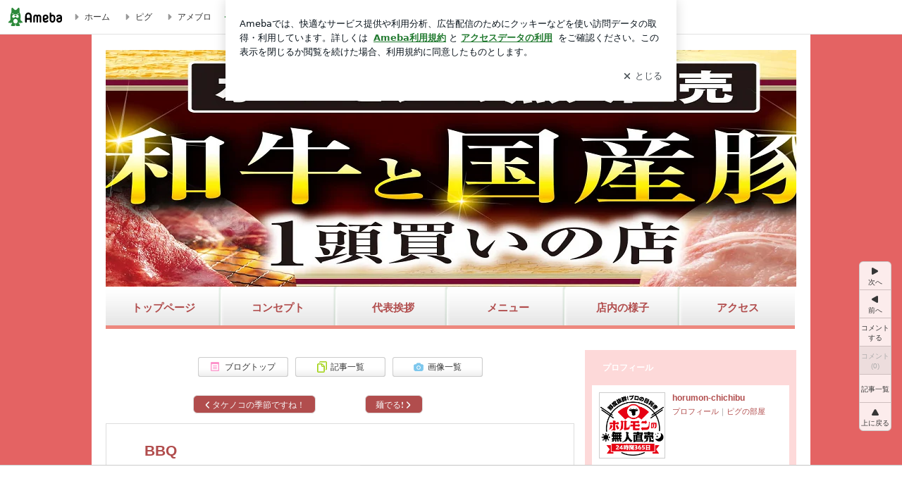

--- FILE ---
content_type: text/html; charset=utf-8
request_url: https://ameblo.jp/horumon-chichibu/entry-12848654423.html
body_size: 21100
content:
<!doctype html><html lang="ja" id="no-js" class="columnB fixed" data-base-skin-code="new" data-skin-code="wu_pf_cssedit" lang="ja"><head><meta charset="UTF-8"><meta name="referrer" content="origin"><meta data-react-helmet="true" property="fb:app_id" content="311629842256842"/><meta data-react-helmet="true" property="og:locale" content="ja_JP"/><meta data-react-helmet="true" property="og:title" content="『BBQ』"/><meta data-react-helmet="true" property="og:type" content="article"/><meta data-react-helmet="true" property="og:url" content="https://ameblo.jp/horumon-chichibu/entry-12848654423.html"/><meta data-react-helmet="true" property="og:image" content="https://stat.ameba.jp/user_images/20240416/23/horumon-chichibu/63/47/j/o1080081015426817571.jpg"/><meta data-react-helmet="true" property="og:site_name" content="秩父ホルモンの無人直売"/><meta data-react-helmet="true" property="og:description" content="秩父市にあるホルモンの無人直売です❗気候も暖かくなってきており、BBQをやり始めるのも良い季節になってきました✨秩父市でBBQを行う際は、是非ホルモンの無人直…"/><meta data-react-helmet="true" property="al:ios:url" content="jpameblo://ameblo/horumon-chichibu/entry/12848654423"/><meta data-react-helmet="true" property="al:ios:app_store_id" content="349442137"/><meta data-react-helmet="true" property="al:ios:app_name" content="Ameba"/><meta data-react-helmet="true" name="mixi-check-robots" content="nodescription, noimage"/><meta data-react-helmet="true" property="mixi:device-mobile" content="http://m.ameba.jp/m/blogArticle.do?unm=horumon-chichibu&amp;articleId=12848654423&amp;guid=ON"/><meta data-react-helmet="true" name="twitter:card" content="summary_large_image"/><meta data-react-helmet="true" name="twitter:url" content="https://ameblo.jp/horumon-chichibu/entry-12848654423.html"/><meta data-react-helmet="true" name="twitter:title" content="horumon-chichibu：BBQ"/><meta data-react-helmet="true" name="twitter:description" content="秩父市にあるホルモンの無人直売です❗気候も暖かくなってきており、BBQをやり始めるのも良い季節になってきました✨秩父市でBBQを行う際は、是非ホルモンの無人直…"/><meta data-react-helmet="true" name="twitter:image" content="https://stat.ameba.jp/user_images/20240416/23/horumon-chichibu/63/47/j/o1080081015426817571.jpg"/><meta data-react-helmet="true" name="twitter:app:country" content="JP"/><meta data-react-helmet="true" name="twitter:app:name:iphone" content="Ameba"/><meta data-react-helmet="true" name="twitter:app:id:iphone" content="349442137"/><meta data-react-helmet="true" name="twitter:app:url:iphone" content="jpameblo://ameblo/horumon-chichibu/entry/12848654423"/><meta data-react-helmet="true" name="twitter:app:name:googleplay" content="Ameba"/><meta data-react-helmet="true" name="twitter:app:id:googleplay" content="jp.ameba"/><meta data-react-helmet="true" name="twitter:app:url:googleplay" content="jpameblo://ameblo/horumon-chichibu/entry/12848654423"/><meta data-react-helmet="true" name="robots" content="max-image-preview:large"/><meta http-equiv="X-UA-Compatible" content="IE=edge"><link rel="dns-prefetch" href="//blog-embed.ameba.jp" ><link rel="dns-prefetch" href="//b.st-hatena.com"><link rel="dns-prefetch" href="//c.stat100.ameba.jp"><link rel="dns-prefetch" href="//cdn-ak.b.st-hatena.com"><link rel="dns-prefetch" href="//connect.facebook.net"><link rel="dns-prefetch" href="//emoji.ameba.jp"><link rel="dns-prefetch" href="//fonts.googleapis.com"><link rel="dns-prefetch" href="//ln.ameba.jp"><link rel="dns-prefetch" href="//platform.twitter.com"><link rel="dns-prefetch" href="//ssl-stat.amebame.com"><link rel="dns-prefetch" href="//ssl.ameba.jp"><link rel="preconnect" href="https://stat.ameba.jp"><link rel="dns-prefetch" href="//stat.ameba.jp"><link rel="dns-prefetch" href="//stat.blogskin.ameba.jp"><link rel="dns-prefetch" href="//stat.profile.ameba.jp"><link rel="dns-prefetch" href="//stat100.ameba.jp"><link rel="dns-prefetch" href="//sy.ameblo.jp"><link rel="dns-prefetch" href="//usrcss.ameblo.jp"><link rel="dns-prefetch" href="//www.facebook.com"><link rel="dns-prefetch" href="//www.google-analytics.com"><link rel="dns-prefetch" href="//www.google.co.jp"><link rel="dns-prefetch" href="//www.google.com"><link rel="dns-prefetch" href="//www.googletagmanager.com"><link rel="dns-prefetch" href="//adservice.google.co.jp"><link rel="dns-prefetch" href="//adservice.google.com"><link rel="dns-prefetch" href="//pagead2.googlesyndication.com"><link rel="dns-prefetch" href="//securepubads.g.doubleclick.net"><link rel="dns-prefetch" href="//flux-cdn.com"><link rel="preconnect" href="https://ads.pubmatic.com"><link rel="dns-prefetch" href="//ads.pubmatic.com"><link rel="dns-prefetch" href="//static.criteo.net"><link rel="dns-prefetch" href="//c.amazon-adsystem.com"><link rel="preconnect" href="https://c.amazon-adsystem.com"><link rel="dns-prefetch" href="//aax.amazon-adsystem.com"><link rel="shortcut icon" href="https://stat100.ameba.jp/common_style/img/favicon.ico"><link rel="apple-touch-icon-precomposed" href="https://stat100.ameba.jp/common_style/img/sp/apple-touch-icon.png"><style>.LazyLoad.isVisible:empty{display:none}.LazyLoad:not(.isVisible){min-height:1px!important}#no-js .LazyLoad,.no-js .LazyLoad{display:none}.LazyLoadDefaultBg{background:#fff}.App__Splash{align-items:center;display:flex;height:100vh;justify-content:center;left:0;position:absolute;top:0;width:100vw}.App__SplashLoader{animation:_7OzR628u .9s infinite;border-radius:50%;border:3px solid #2d8c3c;border-right:3px solid transparent;height:40px;width:40px}@keyframes _7OzR628u{0%{transform:rotate(0deg)}to{transform:rotate(1turn)}}img.emoji[src^="https://twemoji.maxcdn.com/"]{height:1em;margin:0 .05em 0 .1em;vertical-align:-.1em;width:1em}a:focus,a:hover{opacity:.8}</style><style id="rs_51682_0">._eHoZ6RKB{align-items:center;background:#fff;border-bottom:1px solid #e2e2e2;box-sizing:border-box;display:flex;font-size:0.75rem;justify-content:space-between;left:0;min-width:980px;padding:4px 0;position:fixed;top:0;white-space:nowrap;width:100%;z-index:2000}._eHoZ6RKB a{overflow:visible;position:static}._dyxXhxm6{justify-content:left;text-align:left}._dyxXhxm6,._38cuTj6i{align-items:center;display:flex}._38cuTj6i{flex-grow:1;justify-content:right;text-align:right}._dXNsNzyk{align-items:center;display:flex;height:40px;width:220px}._dXNsNzyk:before{background-color:#e2e2e2;content:"";flex:none;height:80%;width:1px}._31OUVfYK{display:flex;padding:0 12px 0 16px}._ejDRKrH6{opacity:.3;pointer-events:none}#no-js ._ejDRKrH6{opacity:1;pointer-events:auto}</style><style id="rs_71084_0">._cOG04xSi{display:inline-block;height:26px;margin:auto 12px;width:76px}</style><style id="rs_62109_0">._eThsBznJ,._eThsBznJ:focus,._eThsBznJ:hover,._eThsBznJ:link,._eThsBznJ:visited{align-items:center;color:#333;display:flex;height:40px;line-height:2.5rem;margin-right:16px;text-decoration:none}._33E2I1li{color:#999;font-size:1.125rem;margin-right:2px}._9K4jBmZY{vertical-align:middle}</style><style id="rs_70840_0">._6Xi4Kvj6,._6Xi4Kvj6:focus,._6Xi4Kvj6:hover,._6Xi4Kvj6:link,._6Xi4Kvj6:visited{align-items:center;color:#333;display:flex;height:40px;line-height:2.5rem;margin-right:16px;text-decoration:none}._8eRINZ6r{color:#2d8c3c;font-size:1.125rem;height:18px;margin-right:2px;width:18px}._8eRINZ6r,._djZZXyfs{vertical-align:middle}</style><style id="rs_55212_0">._cbEqpyqQ>a{font-size:0.8125rem;padding:1px 20px 0;text-decoration:none;width:92px}._cbEqpyqQ>a:focus,._cbEqpyqQ>a:hover,._cbEqpyqQ>a:link,._cbEqpyqQ>a:visited{color:#fff;text-decoration:none}</style><style id="rs_47047_0">.spui-LinkButton{align-items:center;box-sizing:border-box;display:inline-flex;font-family:inherit;font-weight:700;justify-content:center;line-height:1.3;-webkit-tap-highlight-color:rgba(8, 18, 26, 0.04);text-align:center;text-decoration:none;transition:background-color .3s}.spui-LinkButton:focus{outline:2px solid #0091ff;outline-offset:1px}.spui-LinkButton:focus:not(:focus-visible){outline:none}.spui-LinkButton--fullWidth{width:100%}.spui-LinkButton--large{border-radius:3em;font-size:1em;min-height:48px;padding:8px 16px}.spui-LinkButton--medium{border-radius:2.85714em;font-size:.875em;min-height:40px;padding:8px 16px}.spui-LinkButton--small{border-radius:2.46154em;font-size:.8125em;min-height:32px;padding:6px 10px}.spui-LinkButton--small:is(.spui-LinkButton--outlined,.spui-LinkButton--danger){padding-bottom:5px;padding-top:5px}@media (-ms-high-contrast:active),(-ms-high-contrast:none){.spui-LinkButton--large,.spui-LinkButton--medium,.spui-LinkButton--small{height:1px}}.spui-LinkButton--contained{background-color:#298737;border:none;color:#fff}.spui-LinkButton--contained:active{background-color:#0f5c1f}@media (hover:hover){.spui-LinkButton--contained:hover{background-color:#0f5c1f}}.spui-LinkButton--outlined{background-color:transparent;border:2px solid #298737;color:#237b31}.spui-LinkButton--outlined:active{background-color:#e7f5e9}@media (hover:hover){.spui-LinkButton--outlined:hover{background-color:#e7f5e9}}.spui-LinkButton--lighted{background-color:#e7f5e9;border:none;color:#237b31}.spui-LinkButton--lighted:active{background-color:#c6e5c9}@media (hover:hover){.spui-LinkButton--lighted:hover{background-color:#c6e5c9}}.spui-LinkButton--neutral{background-color:rgba(8, 18, 26, 0.08);border:none;color:rgba(8, 18, 26, 0.74)}.spui-LinkButton--neutral:active{background-color:rgba(8, 18, 26, 0.16)}@media (hover:hover){.spui-LinkButton--neutral:hover{background-color:rgba(8, 18, 26, 0.16)}}.spui-LinkButton--danger{background-color:transparent;border:2px solid #d91c0b;color:#d91c0b}.spui-LinkButton--danger:active{background-color:rgba(217, 28, 11, 0.05)}@media (hover:hover){.spui-LinkButton--danger:hover{background-color:rgba(217, 28, 11, 0.05)}}.spui-LinkButton-icon{line-height:0}.spui-LinkButton--iconstart .spui-LinkButton-icon--large{font-size:1.375em;margin-right:6px}.spui-LinkButton--iconstart .spui-LinkButton-icon--medium{font-size:1.429em;margin-right:4px}.spui-LinkButton--iconstart .spui-LinkButton-icon--small{font-size:1.23em;margin-right:2px}.spui-LinkButton--iconend{flex-direction:row-reverse}.spui-LinkButton--iconend .spui-LinkButton-icon--large{font-size:1.125em;margin-left:6px}.spui-LinkButton--iconend .spui-LinkButton-icon--medium{font-size:1.143em;margin-left:4px}.spui-LinkButton--iconend .spui-LinkButton-icon--small{font-size:1.077em;margin-left:2px}
/*# sourceURL=webpack://./node_modules/@openameba/spindle-ui/LinkButton/LinkButton.css */
/*# sourceMappingURL=[data-uri] */</style><style id="rs_92576_0">._fbyAvla9>a{font-size:0.8125rem;margin-left:8px;padding:1px 20px 0;text-decoration:none;width:92px}._fbyAvla9>a:focus,._fbyAvla9>a:hover,._fbyAvla9>a:link,._fbyAvla9>a:visited{color:#237b31;text-decoration:none}</style><style id="rs_46591_0">._65K9rGLQ{width:145px}._b3riYl-m{margin-top:3px;vertical-align:-2px}#no-js ._9VoX0Jdw{display:none}._bKlKr3jq{font-size:1.5em;margin-right:4px;vertical-align:-.25em}</style><style id="rs_14707_0">._9JU2vhO0{min-height:52px}._4t2Sdpjn{align-items:center;display:flex;justify-content:space-between;min-height:26px}#no-js ._9Lq6Vj23{display:none}._31Bj_4iF{flex:1 1 auto;min-width:0;overflow:hidden;text-overflow:ellipsis;white-space:nowrap}#no-js ._6EYVjh0b{display:none}._5yr1kdwK{font-size:1.5em;margin-right:4px;vertical-align:-.25em}</style><style id="rs_93476_0">._414hPZZw{position:relative}._414hPZZw,._52JmmuZl{display:inline-block}._2rllABWX{background-color:rgba(0, 0, 0, 0.5);border:none;bottom:0;color:#fff;cursor:pointer;height:32px;min-width:32px;opacity:0;outline:none;padding:0;position:absolute;right:0}._2rllABWX:focus,._2rllABWX:hover,._414hPZZw:hover ._2rllABWX,._52JmmuZl:hover ._2rllABWX{opacity:1}._2rllABWX:focus{box-shadow:0 0 0 2px #49c755}._9b0JIHyh{font-size:1rem;line-height:2rem;margin:8px 0;width:32px}._bFmifS95{display:none;font-size:0.75rem;line-height:2rem;margin-right:1em;vertical-align:top}._2rllABWX:focus ._bFmifS95,._2rllABWX:hover ._bFmifS95,._bFmifS95:focus,._bFmifS95:hover{display:inline-block}._6JWMNhoT .userImageLink,._6JWMNhoT a[href^="https://stat.ameba.jp/user_images/"]{pointer-events:none}._6JWMNhoT a:hover{opacity:1}#no-js ._3NmYViIm img[data-src]{display:none}</style><style id="rs_72174_0">._az905tQX{display:flex;position:absolute}._7vr2W36y{align-items:center;background:#fff;border:2px solid rgba(8, 18, 26, 0.08);border-radius:24px;box-sizing:border-box;color:rgba(8, 18, 26, 0.61);display:inline-flex;font-size:0.8125rem;font-weight:700;gap:2px;height:32px;line-height:1.3;padding:8px 10px;text-decoration:none!important}._7vr2W36y:focus,._7vr2W36y:hover{opacity:1}._7vr2W36y:visited{color:rgba(8, 18, 26, 0.61)}</style><style id="rs_17985_0">._2Rpl17E6{cursor:pointer;outline:0;text-decoration:none!important}</style><style id="rs_62101_0">._2at8E5uo{background:#fff;border-top:1px solid #e2e2e2;height:44px;min-width:980px;padding:4px 0;width:100%}._694iKn5n{margin:0 auto;width:980px}._2wdu-6dW{color:#333;font-size:0.625rem;margin:0 auto 4px;text-align:right}._dmzgRmHo{margin-left:8px;text-decoration:none;vertical-align:middle}._pPbivCnY{margin:0 auto;text-align:right}._2HKY4Tf8{display:inline-block;margin-right:16px}._2HKY4Tf8:last-child{margin-right:0}._caKoBc6I,._caKoBc6I:hover,._caKoBc6I:visited{color:#333!important;font-size:0.75rem;text-decoration:none}._caKoBc6I:hover{opacity:.8}._YlPTRpNd{height:11px;margin-right:4px;position:relative;top:1px;vertical-align:0;width:11px}</style><style id="rs_84299_0">._8Cm5m8OS{display:table}._8RMqkVlz{background-color:#f8f8f8;padding:32px;width:65%}._6lRY752t,._8RMqkVlz{box-sizing:border-box;display:table-cell;vertical-align:middle}._6lRY752t{background-color:#efefef;padding:24px;width:35%}._8OcDeHZe{border:1px solid #ccc;border-radius:4px;box-sizing:border-box;font-size:0.875rem;min-height:15em;padding:1em;resize:none;vertical-align:bottom;width:100%;word-break:break-all}._N19cgurr{background-color:#2d8c3c;border:none;border-radius:4px;color:#fff;cursor:pointer;font-size:1rem;font-weight:700;margin-top:24px;outline:none;padding:.8em;width:100%}._N19cgurr:focus{box-shadow:0 0 0 2px #49c755}._N19cgurr:hover{opacity:.85}._9buh5AC5{color:#666;font-size:0.75rem;margin-top:24px;max-width:100%;text-align:left}._26lCPBuX,._26lCPBuX:active,._26lCPBuX:hover,._26lCPBuX:visited{color:#4290c6;text-decoration:none}._26lCPBuX:active,._26lCPBuX:hover{text-decoration:underline}</style><style id="rs_6655_0">._22ZPqf-4{background-color:#fff;border-radius:6px;bottom:auto;left:50%;opacity:0;outline:none;position:absolute;top:50%;transform:translate(-50%,-50%);transition:opacity .2s ease-out;width:70%;z-index:5000}._4Su5zFOL{opacity:1}._3OE1ufDU{background:rgba(0,0,0,.25);bottom:0;left:0;opacity:0;position:fixed;right:0;-webkit-tap-highlight-color:rgba(0,0,0,0);top:0;transition:opacity .2s ease-out;z-index:5000}._daMxp0in{opacity:1}._7mIxw7Dc{opacity:0}._1sclhkh-{background:#999;border:2px solid #fff;border-radius:50%;color:#fff;cursor:pointer;font-size:1rem;height:26px;line-height:1.625rem;padding:0;position:absolute;right:-9px;top:-9px;width:26px;z-index:5000}._1sclhkh-:focus{outline:5px auto -webkit-focus-ring-color}._aDeoO300{outline:none}</style><style id="rs_62353_0">._83l8sjn5{background-color:#fff;border-radius:6px;max-width:428px;min-width:224px;opacity:0;outline:none;position:relative;-webkit-tap-highlight-color:rgba(0, 0, 0, 0.05);transform:translate3d(0,100px,0);width:calc(100% - 96px);z-index:5000}._d4pK5Tyz{animation:_4gC3xrEE .2s ease-out;animation-fill-mode:forwards}._1eWyGEOh{animation:_4528KLoj .2s ease-in-out;animation-fill-mode:forwards}@keyframes _4gC3xrEE{0%{opacity:0;transform:translate3d(0,100px,0)}to{opacity:1;transform:translateZ(0)}}@keyframes _4528KLoj{0%{opacity:1;transform:translateZ(0)}to{opacity:0;transform:translate3d(0,100px,0)}}._3-e3N9rY{align-items:center;background:rgba(0, 0, 0, 0.8);bottom:0;display:flex;flex-direction:column;justify-content:center;left:0;opacity:0;position:fixed;right:0;-webkit-tap-highlight-color:rgba(0,0,0,0);top:0;transition:opacity .4s ease-out;z-index:5000}._fm1BrEL3{opacity:1}._5fwDsFUt{opacity:0}._cQtfhCW5{box-sizing:border-box;margin:20px 4px;max-height:60vh;overflow-y:auto;padding:16px}@media screen and (min-width:524px){._cQtfhCW5{margin:32px 16px}}._eqng8wty{margin-top:44px}@media screen and (min-width:524px){._eqng8wty{margin-top:32px}}._5FquatUo{margin-top:44px}._cQtfhCW5:after,._cQtfhCW5:before{content:"";display:block;height:16px;left:0;margin:0 20px;pointer-events:none;position:absolute;width:calc(100% - 40px);z-index:1}._cQtfhCW5:before{background:linear-gradient(0deg,hsla(0,0%,100%,0) 0,hsla(0,0%,100%,.6) 50%,#fff);top:20px}._cQtfhCW5:after{background:linear-gradient(hsla(0,0%,100%,0),hsla(0,0%,100%,.6) 50%,#fff);bottom:20px}._5FquatUo:before,._eqng8wty:before{top:44px}@media screen and (min-width:524px){._cQtfhCW5:after,._cQtfhCW5:before{margin:0 32px;width:calc(100% - 64px)}._cQtfhCW5:before,._eqng8wty:before{top:32px}._cQtfhCW5:after{bottom:32px}._5FquatUo:before{top:44px}}._9kUTzzoj{background-color:rgba(8, 18, 26, 0.04);border:4px solid #fff;border-radius:50%;box-sizing:border-box;display:block;height:68px;left:50%;margin:0;position:absolute;top:0;transform:translate(-50%,-24px);width:68px;z-index:2}@media screen and (min-width:524px){._9kUTzzoj{border:none;height:72px;left:auto;margin:0 auto 12px;position:static;top:auto;transform:translate(0);width:72px;z-index:0}}._7kaV3qij{color:#237b31}._4ZVqyNqL{color:#08121a;font-size:16px;font-size:1rem;font-weight:700;letter-spacing:-0.00688rem;line-height:1.25;margin:0 0 8px;text-align:center}._aakRDrYe{display:inline-block;max-width:100%;overflow:hidden;text-overflow:ellipsis;vertical-align:bottom;white-space:nowrap}._fUXqbX-D{white-space:nowrap}._9XUoB1T7,._1Rt4PFnn,._4id-gFzF,._6JPDVSQq,._9p0-S3yo{margin:20px 0}@media screen and (min-width:524px){._9XUoB1T7,._1Rt4PFnn,._4id-gFzF,._6JPDVSQq,._9p0-S3yo{margin:28px 0}}._4id-gFzF{color:#08121a;font-size:0.875rem;line-height:1.4;text-align:center}._9p0-S3yo{color:rgba(8, 18, 26, 0.74);font-size:0.75rem;line-height:1.25;text-align:center}._6JPDVSQq{background-color:rgba(8, 18, 26, 0.08);border:none;height:1px}._9XUoB1T7{color:#08121a;font-size:0.75rem;line-height:1.25rem;margin-bottom:0;text-align:center}._5_SbU8tx{align-items:center;background:transparent;border:none;display:flex;height:44px;justify-content:center;outline:none;padding:0;position:absolute;right:0;top:0;width:44px;z-index:2}._5_SbU8tx:focus:after{border:2px solid #298737;border-radius:4px;content:"";display:block;height:20px;opacity:.4;position:absolute;width:20px}@media screen and (min-width:524px){._5_SbU8tx:focus:after{height:24px;width:24px}}._2ZSY-2u6{color:rgba(8, 18, 26, 0.61);font-size:1.125rem}@media screen and (min-width:524px){._2ZSY-2u6{font-size:1.375rem}}</style><style id="rs_81283_1">._1XJS5rgX{}._5HUmcbmF{}._16ambmTI{}._d5CQqExA{text-align:center}._9INk2G34,._d5CQqExA{}._9INk2G34{display:flex;justify-content:center}._9INk2G34:last-child{margin-bottom:0}._bTBk0XeF{flex-basis:176px}._bTBk0XeF+._bTBk0XeF{margin-left:12px}</style><style id="main_css"></style><link data-react-helmet="true" rel="stylesheet" media="screen,print" type="text/css" href="https://stat100.ameba.jp/ameblo/pc/css/newBlog-1.37.0.css"/><link data-react-helmet="true" rel="stylesheet" media="screen,print" type="text/css" href="https://stat100.ameba.jp/p_skin/wu_pf_cssedit/css/skin.css"/><link data-react-helmet="true" rel="stylesheet" media="screen,print" type="text/css" href="https://usrcss.ameblo.jp/skin/templates/78/33/10065986363_19.css"/><link data-react-helmet="true" rel="stylesheet" media="screen,print" type="text/css" href="https://stat100.ameba.jp/blog/new/css/orgn/cssedit/cssedit.css"/><link data-react-helmet="true" rel="alternate" type="application/rss+xml" title="RSS" href="http://rssblog.ameba.jp/horumon-chichibu/rss20.xml"/><link data-react-helmet="true" rel="canonical" href="https://ameblo.jp/horumon-chichibu/entry-12848654423.html"/><link data-react-helmet="true" rel="alternate" href="android-app://jp.ameba/https/ameblo.jp/horumon-chichibu/entry-12848654423.html"/><link data-react-helmet="true" rel="alternate" href="android-app://jp.ameba/jpameblo/ameblo.jp/horumon-chichibu/entry-12848654423.html"/><link data-react-helmet="true" rel="alternate" type="text/html" media="handheld" href="http://m.ameba.jp/m/blogArticle.do?guid=ON&amp;unm=horumon-chichibu&amp;articleId=12848654423"/><style data-react-helmet="true" type="text/css">html {
        font-size: 100%;
      }
      .skinBody {
        font-size: 12px;
      }</style><style data-react-helmet="true" type="text/css">
            body {
              padding-top: 49px !important;
            }
          </style><title data-react-helmet="true">BBQ | 秩父ホルモンの無人直売</title><script data-release="20260115-d3ea531" data-stack="prd" data-rum-token="pub7e3515948929631e94f5ce41d8b7d974" data-rum-id="6d6f9982-fdd4-4b0f-953a-2c14253560df" data-service-name="public-web" data-version="v2.351.0" data-build-type="module">!(0!==Math.floor(1e3*Math.random()))&&"addEventListener"in window&&window.addEventListener("load",function(){t=window,e=document,a="script",n="https://www.datadoghq-browser-agent.com/datadog-rum-v4.js",t=t[i="DD_RUM"]=t[i]||{q:[],onReady:function(e){t.q.push(e)}},(i=e.createElement(a)).async=1,i.src=n,(n=e.getElementsByTagName(a)[0]).parentNode.insertBefore(i,n);var t,e,a,n,i,r=document.querySelector("[data-rum-token][data-rum-id][data-service-name][data-version][data-stack]");window.DD_RUM.onReady(function(){window.DD_RUM.init({clientToken:r&&r.getAttribute("data-rum-token"),applicationId:r&&r.getAttribute("data-rum-id"),site:"datadoghq.com",service:r&&r.getAttribute("data-service-name"),version:r&&r.getAttribute("data-version"),env:r&&r.getAttribute("data-stack")||"prd",sampleRate:10,premiumSampleRate:0,trackInteractions:!0,trackViewsManually:!0,defaultPrivacyLevel:"mask-user-input"});var t=r&&r.getAttribute("data-build-type");t&&window.DD_RUM.setGlobalContextProperty("buildType",t),window.DD_RUM.startSessionReplayRecording()})},!1);</script><script>document.documentElement.id="";</script><script data-react-helmet="true" type="application/ld+json">{"@context":"https://schema.org","@type":"BlogPosting","mainEntityOfPage":{"@type":"WebPage","@id":"https://ameblo.jp/horumon-chichibu/entry-12848654423.html"},"headline":"BBQ","datePublished":"2024-04-16T23:02:29.000+09:00","dateModified":"2024-04-16T23:02:29.000+09:00","author":{"@type":"Person","name":"horumon-chichibu","url":"https://www.ameba.jp/profile/general/horumon-chichibu/","image":{"@type":"ImageObject","url":"https://stat.profile.ameba.jp/profile_images/20230508/15/cf/M5/p/o13331273p_1683526336422_jmqds.png","width":1333,"height":1273}},"publisher":{"@type":"Organization","name":"Ameba","logo":{"@type":"ImageObject","url":"https://stat100.ameba.jp/ameblo/pc/img/amebloJp/abema_logo.png","width":600,"height":32}},"image":{"@type":"ImageObject","url":"https://stat.ameba.jp/user_images/20240416/23/horumon-chichibu/63/47/j/o1080081015426817571.jpg","width":1080,"height":810}}</script><script async src="https://fundingchoicesmessages.google.com/i/pub-9369398376690864?ers=1" nonce="lRVLPgPuY8rWuqTsYYgdgQ"></script><script nonce="lRVLPgPuY8rWuqTsYYgdgQ">(function() {function signalGooglefcPresent() {if (!window.frames['googlefcPresent']) {if (document.body) {const iframe = document.createElement('iframe'); iframe.style = 'width: 0; height: 0; border: none; z-index: -1000; left: -1000px; top: -1000px;'; iframe.style.display = 'none'; iframe.name = 'googlefcPresent'; document.body.appendChild(iframe);} else {setTimeout(signalGooglefcPresent, 0);}}}signalGooglefcPresent();})();</script></head><body style="padding-top: 49px;" data-appshell=false ><div id="announcer" aria-live="assertive" style="position:absolute;height:0;overflow:hidden;">BBQ | 秩父ホルモンの無人直売</div><div id="polite-announcer" aria-live="polite" role="status" style="position:absolute;width:1px;height:1px;overflow:hidden;clip-path:inset(50%);clip:rect(1px, 1px, 1px, 1px);"></div><div id="app" data-render="1"><div></div><div class="skinBody"><div class="skinBody2"><div class="skinBody3"><div class="_eHoZ6RKB" id="ambHeader" style="height:49px"><div class="_dyxXhxm6"><a data-google-interstitial="false" class="_cOG04xSi" href="https://www.ameba.jp/"><img alt="Ameba" height="26" src="https://c.stat100.ameba.jp/ameblo/assets/62a703e662634bf7df5adb490c73c271ce1da7c6ba048e85d4bce223e16204ee.svg" width="76"/></a><a data-google-interstitial="false" class="_eThsBznJ" href="https://www.ameba.jp/"><svg xmlns="http://www.w3.org/2000/svg" width="1em" height="1em" fill="currentColor" viewBox="0 0 24 24" role="img" aria-hidden="true" class="_33E2I1li"><path fill-rule="evenodd" d="m15.2 12.67-4.59 4.62c-.63.63-1.71.19-1.71-.7V7.41c0-.89 1.07-1.34 1.7-.71l4.59 4.55c.39.39.39 1.02.01 1.42" clip-rule="evenodd"></path></svg><span class="_9K4jBmZY">ホーム</span></a><a data-google-interstitial="false" class="_eThsBznJ" href="https://s.pigg.ameba.jp?frm_id=c.pc-inner-header-blog-pigghome" rel="nofollow"><svg xmlns="http://www.w3.org/2000/svg" width="1em" height="1em" fill="currentColor" viewBox="0 0 24 24" role="img" aria-hidden="true" class="_33E2I1li"><path fill-rule="evenodd" d="m15.2 12.67-4.59 4.62c-.63.63-1.71.19-1.71-.7V7.41c0-.89 1.07-1.34 1.7-.71l4.59 4.55c.39.39.39 1.02.01 1.42" clip-rule="evenodd"></path></svg><span class="_9K4jBmZY">ピグ</span></a><a data-google-interstitial="false" class="_eThsBznJ" href="https://ameblo.jp"><svg xmlns="http://www.w3.org/2000/svg" width="1em" height="1em" fill="currentColor" viewBox="0 0 24 24" role="img" aria-hidden="true" class="_33E2I1li"><path fill-rule="evenodd" d="m15.2 12.67-4.59 4.62c-.63.63-1.71.19-1.71-.7V7.41c0-.89 1.07-1.34 1.7-.71l4.59 4.55c.39.39.39 1.02.01 1.42" clip-rule="evenodd"></path></svg><span class="_9K4jBmZY">アメブロ</span></a></div><div class="_38cuTj6i"><a data-google-interstitial="false" class="_6Xi4Kvj6" href="https://official.ameba.jp/" title="芸能人ブログ"><svg xmlns="http://www.w3.org/2000/svg" width="1em" height="1em" fill="currentColor" viewBox="0 0 24 24" role="img" aria-hidden="true" class="_8eRINZ6r"><path d="m20.992 10.8-1.454 8.226a2 2 0 0 1-1.97 1.653H6.446a2 2 0 0 1-1.97-1.653L3.022 10.8a1 1 0 0 1 1.434-1.068L7.972 11.5l3.264-3.954a1 1 0 0 1 1.542 0l3.264 3.954 3.517-1.764a1 1 0 0 1 1.433 1.064m-8.985-8.4a1.628 1.628 0 1 0 0 3.255 1.628 1.628 0 0 0 0-3.255M2.925 5.256a1.628 1.628 0 1 0 0 3.256 1.628 1.628 0 0 0 0-3.256m18.05 0a1.628 1.628 0 1 0-.006 3.256 1.628 1.628 0 0 0 .006-3.256"></path></svg><span class="_djZZXyfs">芸能人ブログ</span></a><a data-google-interstitial="false" class="_6Xi4Kvj6" href="https://ameblo.jp/" title="人気ブログ"><svg xmlns="http://www.w3.org/2000/svg" width="1em" height="1em" fill="currentColor" viewBox="0 0 24 24" role="img" aria-hidden="true" class="_8eRINZ6r"><path d="m21.31 11.48-3.49 3.2.95 4.64c.14.7-.13 1.4-.71 1.82-.32.23-.69.35-1.06.35-.3 0-.61-.08-.89-.24L12 18.9l-4.12 2.34c-.28.16-.59.24-.89.24-.37 0-.74-.12-1.06-.35-.58-.42-.85-1.12-.71-1.82l.95-4.64-3.49-3.2a1.77 1.77 0 0 1-.5-1.88c.22-.68.8-1.15 1.51-1.23l4.7-.53 1.96-4.31c.31-.65.94-1.05 1.65-1.05s1.34.4 1.64 1.06l1.96 4.31 4.7.53c.71.08 1.29.55 1.51 1.23s.03 1.4-.5 1.88"></path></svg><span class="_djZZXyfs">人気ブログ</span></a><div class="_dXNsNzyk"><div class="_31OUVfYK _ejDRKrH6"><div class="_cbEqpyqQ"><a class="spui-LinkButton spui-LinkButton--intrinsic spui-LinkButton--small spui-LinkButton--contained" data-google-interstitial="false" href="https://auth.user.ameba.jp/signup?callback=https%3A%2F%2Fwww.ameba.jp&amp;utm_medium=ameba&amp;utm_source=ameblo.jp&amp;utm_campaign=ameba_blog_header_button&amp;force_ameba_id=true">新規登録</a></div><div class="_fbyAvla9"><a class="spui-LinkButton spui-LinkButton--intrinsic spui-LinkButton--small spui-LinkButton--outlined" data-google-interstitial="false" href="https://blog.ameba.jp/ucs/logininput.do?bnm=horumon-chichibu&amp;eid=12848654423&amp;service=pc_header&amp;token=">ログイン</a></div></div></div></div></div><div class="skinFrame"><div class="skinFrame2"><div class="skinHeaderFrame"><header><div class="skinHeaderArea"><div class="skinHeaderArea2"><div class="skinBlogHeadingGroupArea"><hgroup><h1 class="skinTitleArea"><a data-google-interstitial="false" class="skinTitle" href="/horumon-chichibu/">秩父ホルモンの無人直売</a></h1><h2 class="skinDescriptionArea"><span data-google-interstitial="false" class="skinDescription">埼玉県秩父市中町にあるホルモンの無人直売所です。２４時間オープンで、新鮮なホルモンをいつでも買うことが出来ます。ホルモンの入荷情報やおいしい調理方法などを発信していきます。よろしくお願いします。</span></h2></hgroup></div></div></div></header></div><div class="skinContentsFrame"><div class="skinContentsArea"><div class="skinContentsArea2"><div class="layoutContentsA"><div class="skinMainArea" id="main"><div class="skinMainArea2"><div class="globalLinkArea"><ul class="globalLinkAreaInner"><li class="globalLinkNavItem globalLinkNavTop"><a data-google-interstitial="false" class="skinImgBtnS blogTopBtn" href="/horumon-chichibu/"><span>ブログトップ</span></a></li><li class="globalLinkNavItem globalLinkNavArticle"><a data-google-interstitial="false" class="skinImgBtnS articleListBtn" href="/horumon-chichibu/entrylist.html"><span>記事一覧</span></a></li><li class="globalLinkNavItem globalLinkNavImgList"><a data-google-interstitial="false" class="skinImgBtnS imageListBtn" href="https://ameblo.jp/horumon-chichibu/imagelist.html"><span>画像一覧</span></a></li></ul></div><div class="_9VoX0Jdw pagingArea detailPaging largePagingArea"></div><article class="js-entryWrapper" data-unique-ameba-id="horumon-chichibu" data-unique-entry-id="12848654423" data-unique-entry-title="BBQ"><div class="skinArticle"><div class="skinArticle2"><div class="skinArticle3"><div class="skinArticleHeader"><div class="skinArticleHeader2"><h1><a aria-current="page" data-google-interstitial="false" class="skinArticleTitle" rel="bookmark" href="/horumon-chichibu/entry-12848654423.html">BBQ</a></h1></div></div><div class="skinArticleBody"><div class="skinArticleBody2"><div class="_9JU2vhO0 articleDetailArea skinWeakColor"><div class="_4t2Sdpjn _9Lq6Vj23"><div class="_31Bj_4iF"></div></div><div class="_6EYVjh0b"></div></div><div class="js-blogGenreRank blogGenreEntryRankInfo__block"></div><div data-google-interstitial="false" class="articleText _3NmYViIm" id="entryBody"><p>秩父市にあるホルモンの無人直売です❗</p><p><br></p><p>気候も暖かくなってきており、BBQをやり始めるのも良い季節になってきました✨</p><p><br></p><p>秩父市でBBQを行う際は、是非ホルモンの無人直売にお立ち寄り下さい❗</p><p><br></p><p>新鮮ホルモンでビールも進みますよ😃</p><p><br></p><p>それではまた❗</p><p>部屋とYシャツとホルモン。</p><p></p><div><br></div><a href="https://stat.ameba.jp/user_images/20240416/23/horumon-chichibu/63/47/j/o1080081015426817571.jpg"><img src="https://stat.ameba.jp/user_images/20240416/23/horumon-chichibu/63/47/j/o1080081015426817571.jpg?caw=800" alt="" width="1080" height="810" class="PhotoSwipeImage" data-entry-id="12848654423" data-image-id="15426817571" data-image-order="1" data-amb-layout="fill-width" loading="eager"></a><div><br></div><br><p></p><p><br></p><p><br></p></div></div></div></div></div></div></article><div><div class="LazyLoad skin-mod-bg-color" style="height:250px"></div></div><div class="_9VoX0Jdw pagingArea detailPaging largePagingArea"></div><div><div class="LazyLoad skin-mod-bg-color" style="height:250px"></div></div><div><div class="LazyLoad skin-mod-bg-color" style="height:1px"></div></div><div><div class="LazyLoad skin-mod-bg-color" style="height:105px"></div></div><div class="_9VoX0Jdw pagingArea detailPaging largePagingArea"></div><div class="globalLinkArea"><ul class="globalLinkAreaInner"><li class="globalLinkNavItem globalLinkNavTop"><a data-google-interstitial="false" class="skinImgBtnS blogTopBtn" href="/horumon-chichibu/"><span>ブログトップ</span></a></li><li class="globalLinkNavItem globalLinkNavArticle"><a data-google-interstitial="false" class="skinImgBtnS articleListBtn" href="/horumon-chichibu/entrylist.html"><span>記事一覧</span></a></li><li class="globalLinkNavItem globalLinkNavImgList"><a data-google-interstitial="false" class="skinImgBtnS imageListBtn" href="https://ameblo.jp/horumon-chichibu/imagelist.html"><span>画像一覧</span></a></li></ul></div></div></div><aside><div class="skinSubA skinSubArea"><div class="skinSubA2" style="min-height:700px"><div><div class="LazyLoad skin-mod-bg-color" style="height:250px"></div></div></div></div></aside></div><div class="layoutContentsB"><aside><div class="skinSubB skinSubArea"><div class="skinSubB2"></div></div></aside></div></div></div></div></div></div></div></div></div><ul class="footerNav"><li><a data-google-interstitial="false" class="footerNavNext" href="/horumon-chichibu/entry-12848487861.html"><div class="footPt23">次へ</div></a></li><li><a data-google-interstitial="false" class="footerNavPrev" href="/horumon-chichibu/entry-12848905178.html"><div class="footPt23">前へ</div></a></li><li><a data-google-interstitial="false" class="footerNavlist" href="https://comment.ameba.jp/form?eid=12848654423&amp;bnm=horumon-chichibu"><div class="footPt8">コメント<br/>する</div></a></li><li class="inactive"><a data-google-interstitial="false" class="_2Rpl17E6 footerNavlist" role="button" tabindex="-1"><div class="footPt8">コメント<br/>(-)</div></a></li><li><a data-google-interstitial="false" class="footerNavlist" href="/horumon-chichibu/entrylist.html"><div class="footPt15">記事一覧</div></a></li><li><a data-google-interstitial="false" class="_2Rpl17E6 footerNavTop" id="footerNavTop" role="button" tabindex="0"><div class="footPt23">上に戻る</div></a></li></ul><div><div class="LazyLoad skin-mod-bg-color" style="height:2789px"></div></div><div><div class="LazyLoad skin-mod-bg-color" style="height:223px"></div></div><div><div class="LazyLoad skin-mod-bg-color" style="height:51px"></div></div><footer class="_2at8E5uo"><div class="_694iKn5n"><div class="_2wdu-6dW"><span>Copyright © CyberAgent, Inc. All Rights Reserved.</span><a data-google-interstitial="false" class="_caKoBc6I" href="https://www.cyberagent.co.jp"><img alt="CyberAgent" class="_dmzgRmHo" src="https://c.stat100.ameba.jp/ameblo/assets/84354987f32482167f11f670d77c6b83c0046b7451d6771eacf003be6fd15fa1.svg"/></a></div><ul class="_pPbivCnY"><li class="_2HKY4Tf8"><a data-google-interstitial="false" class="_caKoBc6I" href="https://helps.ameba.jp/inq/inquiry/vio?type=9&amp;serviceName=1" rel="noopener noreferrer" target="_blank"><svg xmlns="http://www.w3.org/2000/svg" width="1em" height="1em" fill="currentColor" viewBox="0 0 24 24" role="img" aria-label="新しいタブで開く" class="_YlPTRpNd"><path d="M18 3H9.5c-1.65 0-3 1.35-3 3v.5H6c-1.65 0-3 1.35-3 3V18c0 1.65 1.35 3 3 3h8.5c1.65 0 3-1.35 3-3v-.5h.5c1.65 0 3-1.35 3-3V6c0-1.65-1.35-3-3-3m-2.5 15c0 .55-.45 1-1 1H6c-.55 0-1-.45-1-1V9.5c0-.55.45-1 1-1h.5v6c0 1.65 1.35 3 3 3h6zm3.5-3.5c0 .55-.45 1-1 1H9.5c-.55 0-1-.45-1-1V6c0-.55.45-1 1-1H18c.55 0 1 .45 1 1zm-1.75-6.25v4.5c0 .55-.45 1-1 1s-1-.45-1-1v-2.59l-3.2 3.2c-.2.2-.45.29-.71.29s-.51-.1-.71-.29a.996.996 0 0 1 0-1.41l3.2-3.2h-2.59c-.55 0-1-.45-1-1s.45-1 1-1h4.5c.84 0 1.51.67 1.51 1.5"></path></svg>スパムを報告</a></li><li class="_2HKY4Tf8"><a data-google-interstitial="false" class="_caKoBc6I" href="https://helps.ameba.jp/inquiry.html" rel="noopener noreferrer" target="_blank"><svg xmlns="http://www.w3.org/2000/svg" width="1em" height="1em" fill="currentColor" viewBox="0 0 24 24" role="img" aria-label="新しいタブで開く" class="_YlPTRpNd"><path d="M18 3H9.5c-1.65 0-3 1.35-3 3v.5H6c-1.65 0-3 1.35-3 3V18c0 1.65 1.35 3 3 3h8.5c1.65 0 3-1.35 3-3v-.5h.5c1.65 0 3-1.35 3-3V6c0-1.65-1.35-3-3-3m-2.5 15c0 .55-.45 1-1 1H6c-.55 0-1-.45-1-1V9.5c0-.55.45-1 1-1h.5v6c0 1.65 1.35 3 3 3h6zm3.5-3.5c0 .55-.45 1-1 1H9.5c-.55 0-1-.45-1-1V6c0-.55.45-1 1-1H18c.55 0 1 .45 1 1zm-1.75-6.25v4.5c0 .55-.45 1-1 1s-1-.45-1-1v-2.59l-3.2 3.2c-.2.2-.45.29-.71.29s-.51-.1-.71-.29a.996.996 0 0 1 0-1.41l3.2-3.2h-2.59c-.55 0-1-.45-1-1s.45-1 1-1h4.5c.84 0 1.51.67 1.51 1.5"></path></svg>お問い合わせ</a></li><li class="_2HKY4Tf8"><a data-google-interstitial="false" class="_caKoBc6I" href="https://helps.ameba.jp/rules/" rel="noopener noreferrer" target="_blank"><svg xmlns="http://www.w3.org/2000/svg" width="1em" height="1em" fill="currentColor" viewBox="0 0 24 24" role="img" aria-label="新しいタブで開く" class="_YlPTRpNd"><path d="M18 3H9.5c-1.65 0-3 1.35-3 3v.5H6c-1.65 0-3 1.35-3 3V18c0 1.65 1.35 3 3 3h8.5c1.65 0 3-1.35 3-3v-.5h.5c1.65 0 3-1.35 3-3V6c0-1.65-1.35-3-3-3m-2.5 15c0 .55-.45 1-1 1H6c-.55 0-1-.45-1-1V9.5c0-.55.45-1 1-1h.5v6c0 1.65 1.35 3 3 3h6zm3.5-3.5c0 .55-.45 1-1 1H9.5c-.55 0-1-.45-1-1V6c0-.55.45-1 1-1H18c.55 0 1 .45 1 1zm-1.75-6.25v4.5c0 .55-.45 1-1 1s-1-.45-1-1v-2.59l-3.2 3.2c-.2.2-.45.29-.71.29s-.51-.1-.71-.29a.996.996 0 0 1 0-1.41l3.2-3.2h-2.59c-.55 0-1-.45-1-1s.45-1 1-1h4.5c.84 0 1.51.67 1.51 1.5"></path></svg>利用規約</a></li><li class="_2HKY4Tf8"><a data-google-interstitial="false" class="_caKoBc6I" href="https://helps.ameba.jp/rules/ameba_1.html" rel="noopener noreferrer" target="_blank"><svg xmlns="http://www.w3.org/2000/svg" width="1em" height="1em" fill="currentColor" viewBox="0 0 24 24" role="img" aria-label="新しいタブで開く" class="_YlPTRpNd"><path d="M18 3H9.5c-1.65 0-3 1.35-3 3v.5H6c-1.65 0-3 1.35-3 3V18c0 1.65 1.35 3 3 3h8.5c1.65 0 3-1.35 3-3v-.5h.5c1.65 0 3-1.35 3-3V6c0-1.65-1.35-3-3-3m-2.5 15c0 .55-.45 1-1 1H6c-.55 0-1-.45-1-1V9.5c0-.55.45-1 1-1h.5v6c0 1.65 1.35 3 3 3h6zm3.5-3.5c0 .55-.45 1-1 1H9.5c-.55 0-1-.45-1-1V6c0-.55.45-1 1-1H18c.55 0 1 .45 1 1zm-1.75-6.25v4.5c0 .55-.45 1-1 1s-1-.45-1-1v-2.59l-3.2 3.2c-.2.2-.45.29-.71.29s-.51-.1-.71-.29a.996.996 0 0 1 0-1.41l3.2-3.2h-2.59c-.55 0-1-.45-1-1s.45-1 1-1h4.5c.84 0 1.51.67 1.51 1.5"></path></svg>アクセスデータの利用</a></li><li class="_2HKY4Tf8"><a data-google-interstitial="false" class="_caKoBc6I" href="https://helps.ameba.jp/rules/post_855.html" rel="noopener noreferrer" target="_blank"><svg xmlns="http://www.w3.org/2000/svg" width="1em" height="1em" fill="currentColor" viewBox="0 0 24 24" role="img" aria-label="新しいタブで開く" class="_YlPTRpNd"><path d="M18 3H9.5c-1.65 0-3 1.35-3 3v.5H6c-1.65 0-3 1.35-3 3V18c0 1.65 1.35 3 3 3h8.5c1.65 0 3-1.35 3-3v-.5h.5c1.65 0 3-1.35 3-3V6c0-1.65-1.35-3-3-3m-2.5 15c0 .55-.45 1-1 1H6c-.55 0-1-.45-1-1V9.5c0-.55.45-1 1-1h.5v6c0 1.65 1.35 3 3 3h6zm3.5-3.5c0 .55-.45 1-1 1H9.5c-.55 0-1-.45-1-1V6c0-.55.45-1 1-1H18c.55 0 1 .45 1 1zm-1.75-6.25v4.5c0 .55-.45 1-1 1s-1-.45-1-1v-2.59l-3.2 3.2c-.2.2-.45.29-.71.29s-.51-.1-.71-.29a.996.996 0 0 1 0-1.41l3.2-3.2h-2.59c-.55 0-1-.45-1-1s.45-1 1-1h4.5c.84 0 1.51.67 1.51 1.5"></path></svg>特定商取引法に基づく表記</a></li><li class="_2HKY4Tf8"><a data-google-interstitial="false" class="_caKoBc6I" href="https://helps.ameba.jp" rel="noopener noreferrer" target="_blank"><svg xmlns="http://www.w3.org/2000/svg" width="1em" height="1em" fill="currentColor" viewBox="0 0 24 24" role="img" aria-label="新しいタブで開く" class="_YlPTRpNd"><path d="M18 3H9.5c-1.65 0-3 1.35-3 3v.5H6c-1.65 0-3 1.35-3 3V18c0 1.65 1.35 3 3 3h8.5c1.65 0 3-1.35 3-3v-.5h.5c1.65 0 3-1.35 3-3V6c0-1.65-1.35-3-3-3m-2.5 15c0 .55-.45 1-1 1H6c-.55 0-1-.45-1-1V9.5c0-.55.45-1 1-1h.5v6c0 1.65 1.35 3 3 3h6zm3.5-3.5c0 .55-.45 1-1 1H9.5c-.55 0-1-.45-1-1V6c0-.55.45-1 1-1H18c.55 0 1 .45 1 1zm-1.75-6.25v4.5c0 .55-.45 1-1 1s-1-.45-1-1v-2.59l-3.2 3.2c-.2.2-.45.29-.71.29s-.51-.1-.71-.29a.996.996 0 0 1 0-1.41l3.2-3.2h-2.59c-.55 0-1-.45-1-1s.45-1 1-1h4.5c.84 0 1.51.67 1.51 1.5"></path></svg>ヘルプ</a></li></ul></div></footer><div class="LazyLoad skin-mod-bg-color" style="height:91px"></div></div><img id="ssr_mine_pv" src="https://ln.ameba.jp/v2/ra/zBymKrvv?qat=view&qv=1-66-0&qpi=article_blog-entry&qr=&entry_id=%2212848654423%22&blogger_ameba_id=%22horumon-chichibu%22" width="0" height="0" alt="" style="display: none;" /><img src="//sy.ameblo.jp/sync/?org=sy.ameblo.jp&initial=1" width="0" height="0" alt="" style="display: none;" /><script>window.INIT_DATA={"adPerf":{"spaStatus":"initial"},"adState":{"adLoadMap":{"\u002Fhorumon-chichibu\u002Fentry-12848654423.html":{"LoadPcAdIds":{"status":"success"}}},"adIdsMap":{"10065986363":{"pc_footer":{"glasgow":"HERRxqZ0wj0","aja":"","adx":"bigfooterpanel_general"},"pc_btf_side_panel":{"glasgow":"d-B9guxXxBY","aja":"","adx":"BTFSidePanel"},"pc_in_article_panel":{"glasgow":"uM9crp12dt8","aja":"","adx":"InArticlePanel_general"},"pc_in_article_panel_left":{"glasgow":"4li1AgGe6e8","aja":"","adx":"uranus_2column_general_left"},"pc_in_article_panel_right":{"glasgow":"Wd61IMhijhQ","aja":"","adx":"uranus_2column_general_right"},"pc_premium_panel":{"glasgow":"5almlMyh3Bo","aja":"","adx":"PremiumPanel_AmebaBlog"},"pc_inread_panel":{"glasgow":"JH3z7PQprOw","aja":"","gam_code_300x250":"PC_InreadPanel_official_general_300x250","gam_code_320x100":"PC_InreadPanel_official_general_320x100"},"inread_panel_auto_insert_enabled":true}},"noAdMap":{"10065986363":{"pc_footer":false,"pc_btf_side_panel":false,"pc_in_article_panel":false,"pc_in_article_panel_left":false,"pc_in_article_panel_right":false,"pc_premium_panel":false,"pc_inread_panel":false,"sp_inread_panel":false}}},"bloggerState":{"bloggerMap":{"horumon-chichibu":{"profile":{"ameba_id":"horumon-chichibu","nickname":"horumon-chichibu","sex":2,"sex_text":"その他","image_filepath":"https:\u002F\u002Fstat.profile.ameba.jp\u002Fprofile_images\u002F20230508\u002F15\u002Fcf\u002FM5\u002Fp\u002Fo13331273p_1683526336422_jmqds.png","image_height":1273,"image_width":1333,"main_thumbnail_url":"https:\u002F\u002Fstat.profile.ameba.jp\u002Fprofile_images\u002F20230508\u002F15\u002Fcf\u002FM5\u002Fp\u002Ft00400040p_1683526336422_jmqds.png"},"blog":10065986363,"premium":{"ad_not_display":false,"image_limit_up":false,"premium":false},"paid_plan":{"plan_code":"none","features":[]},"image_auth":{"comment_image_auth":true,"reader_image_auth":true},"advertise_dto":{"google_ad_sense":"enable","google_ad_manager":"enable"},"blog_mod_datetime":"2025-05-25T20:40:59.000+09:00","twitter_profile":{"sns_type":"twitter","profile":"https:\u002F\u002Ftwitter.com\u002Fhorumoncicibu","url":"https:\u002F\u002Ftwitter.com\u002Fhorumoncicibu"},"facebook_profile":{"sns_type":"facebook","profile":"https:\u002F\u002Fwww.facebook.com\u002Fprofile.php?id=100092350880808","url":"https:\u002F\u002Fwww.facebook.com\u002Fprofile.php"},"instagram_profile":{"sns_type":"instagram","profile":"https:\u002F\u002Fwww.instagram.com\u002Fhorumon.chichibu\u002F","url":"https:\u002F\u002Fwww.instagram.com\u002Fhorumon.chichibu\u002F"},"blog_genre":{"genre_code":"t_restaurant","large_genre_code":"shop_corp","genre_title":"レストラン・飲食関係","daily_rank":1177,"daily_rank_before":1584,"ranking_status":"up","relation":{}},"blog_ranking":{"daily_rank":202929,"daily_total_rank":202929,"ranking_status":"up","daily_total_ranking_status":"up","daily_genre_rank":1177,"daily_genre_ranking_status":"up"},"attribute":{"isOfficial":false,"isGeneral":true,"isTopBlogger":false,"bloggerType":"general","isPaidPlanBadgeDisplayEnabled":false,"isShowAdUser":true,"isPremium":false,"isApplyTopBloggerBaseAdPlan":false},"loading":false,"statusCode":200}},"blogMap":{"10065986363":{"blog_id":10065986363,"blog_name":"horumon-chichibu","blog_title":"秩父ホルモンの無人直売","blog_description":"埼玉県秩父市中町にあるホルモンの無人直売所です。２４時間オープンで、新鮮なホルモンをいつでも買うことが出来ます。ホルモンの入荷情報やおいしい調理方法などを発信していきます。よろしくお願いします。","blog_type":"general","public_type":"1","entry_limit":1,"outline_flg":"0","daydisplay_flg":1,"contributor_view_type":"0","deny_comment":"ameba_only","deny_reblog":"accept","blog_update_ping_flg":"0","sub_directory":"\u002F78\u002F33","editor_flg":"5","record_status":"0","deny_comment_disp":"accept","public_comment_flg":"1","blog_ctl1_flg":"0","deny_reader":"accept","reader_link_flg":1,"ex_link_flg":1,"entry_module_type":"image","deny_pocket":"accept","ins_datetime":"2023-05-08T15:06:10.000+09:00","upd_datetime":"2024-07-18T11:58:02.000+09:00","blog_auto_ad_type":"none","tutorial_done":false,"display":true,"mentry_limit":5,"auto_ad_registered":false,"amebaId":"horumon-chichibu"}}},"deviceState":{"deviceType":"pc"},"entryState":{"entryMap":{"12848654423":{"loading":false,"entry_id":12848654423,"blog_id":10065986363,"theme_id":10118325800,"theme_name":"秩父ホルモン","user_id":10066129279,"entry_title":"BBQ","entry_text":"\u003Cp\u003E秩父市にあるホルモンの無人直売です❗\u003C\u002Fp\u003E\u003Cp\u003E\u003Cbr\u003E\u003C\u002Fp\u003E\u003Cp\u003E気候も暖かくなってきており、BBQをやり始めるのも良い季節になってきました✨\u003C\u002Fp\u003E\u003Cp\u003E\u003Cbr\u003E\u003C\u002Fp\u003E\u003Cp\u003E秩父市でBBQを行う際は、是非ホルモンの無人直売にお立ち寄り下さい❗\u003C\u002Fp\u003E\u003Cp\u003E\u003Cbr\u003E\u003C\u002Fp\u003E\u003Cp\u003E新鮮ホルモンでビールも進みますよ😃\u003C\u002Fp\u003E\u003Cp\u003E\u003Cbr\u003E\u003C\u002Fp\u003E\u003Cp\u003Eそれではまた❗\u003C\u002Fp\u003E\u003Cp\u003E部屋とYシャツとホルモン。\u003C\u002Fp\u003E\u003Cp\u003E\u003C\u002Fp\u003E\u003Cdiv\u003E\u003Cbr\u003E\u003C\u002Fdiv\u003E\u003Ca href=\"https:\u002F\u002Fstat.ameba.jp\u002Fuser_images\u002F20240416\u002F23\u002Fhorumon-chichibu\u002F63\u002F47\u002Fj\u002Fo1080081015426817571.jpg\"\u003E\u003Cimg src=\"https:\u002F\u002Fstat.ameba.jp\u002Fuser_images\u002F20240416\u002F23\u002Fhorumon-chichibu\u002F63\u002F47\u002Fj\u002Fo1080081015426817571.jpg?caw=800\" alt=\"\" width=\"1080\" height=\"810\" class=\"PhotoSwipeImage\" data-entry-id=\"12848654423\" data-image-id=\"15426817571\" data-image-order=\"1\" data-amb-layout=\"fill-width\" loading=\"eager\"\u003E\u003C\u002Fa\u003E\u003Cdiv\u003E\u003Cbr\u003E\u003C\u002Fdiv\u003E\u003Cbr\u003E\u003Cp\u003E\u003C\u002Fp\u003E\u003Cp\u003E\u003Cbr\u003E\u003C\u002Fp\u003E\u003Cp\u003E\u003Cbr\u003E\u003C\u002Fp\u003E","entry_last_editor_id":10066129279,"entry_created_datetime":"2024-04-16T23:02:29.000+09:00","publish_flg":"open","deny_comment":"accept","ins_datetime":"2024-04-16T23:02:28.000+09:00","upd_datetime":"2024-04-16T23:02:39.000+09:00","record_status":"0","deny_comment_disp":"accept","send_mail_flg":"1","closed_flg":"off","contribution_flg":"api","editor_type":"miracle","last_edit_datetime":"2024-04-16T23:02:28.000+09:00","pr_flg":"0","image_url":"\u002Fuser_images\u002F20240416\u002F23\u002Fhorumon-chichibu\u002F63\u002F47\u002Fj\u002Fo1080081015426817571.jpg","image_id":15426817571,"deny_reblog":"accept","hash_tag_list":[],"hashtag_flg":"None","user_type":"Normal","entry_auto_ad_type":"non_display","entry_meta_data":{"description":"秩父市にあるホルモンの無人直売です❗気候も暖かくなってきており、BBQをやり始めるのも良い季節になってきました✨秩父市でBBQを行う際は、是非ホルモンの無人直…","open_graph_image":{"url":"https:\u002F\u002Fstat.ameba.jp\u002Fuser_images\u002F20240416\u002F23\u002Fhorumon-chichibu\u002F63\u002F47\u002Fj\u002Fo1080081015426817571.jpg"},"structured_data_image":{"url":"https:\u002F\u002Fstat.ameba.jp\u002Fuser_images\u002F20240416\u002F23\u002Fhorumon-chichibu\u002F63\u002F47\u002Fj\u002Fo1080081015426817571.jpg"},"twitter_image":{"url":"https:\u002F\u002Fstat.ameba.jp\u002Fuser_images\u002F20240416\u002F23\u002Fhorumon-chichibu\u002F63\u002F47\u002Fj\u002Fo1080081015426817571.jpg"}},"video_list":[],"statusCode":200},"12848487861":{"entry_id":12848487861,"blog_id":10065986363,"theme_id":10118325800,"user_id":10066129279,"entry_title":"麺でる❗","entry_last_editor_id":10066129279,"entry_created_datetime":"2024-04-15T17:50:27.000+09:00","publish_flg":"open","deny_comment":"accept","ins_datetime":"2024-04-15T17:50:29.000+09:00","upd_datetime":"2024-04-15T17:50:39.000+09:00","record_status":"0","deny_comment_disp":"accept","send_mail_flg":"1","closed_flg":"off","contribution_flg":"api","editor_type":"miracle","last_edit_datetime":"2024-04-15T17:50:29.000+09:00","pr_flg":"0","image_url":"\u002Fuser_images\u002F20240415\u002F17\u002Fhorumon-chichibu\u002F61\u002Fff\u002Fj\u002Fo0810108015426269800.jpg","image_id":15426269800,"deny_reblog":"accept","hash_tag_list":[],"hashtag_flg":"None","user_type":"Normal"},"12848905178":{"entry_id":12848905178,"blog_id":10065986363,"theme_id":10118325800,"user_id":10066129279,"entry_title":"タケノコの季節ですね！","entry_last_editor_id":10066129279,"entry_created_datetime":"2024-04-18T22:31:24.000+09:00","publish_flg":"open","deny_comment":"accept","ins_datetime":"2024-04-18T22:31:24.000+09:00","upd_datetime":"2024-04-22T08:06:24.000+09:00","record_status":"0","deny_comment_disp":"accept","send_mail_flg":"1","closed_flg":"off","contribution_flg":"pc","editor_type":"miracle","last_edit_datetime":"2024-04-18T22:31:24.000+09:00","pr_flg":"0","image_url":"\u002Fuser_images\u002F20240418\u002F22\u002Fhorumon-chichibu\u002Fb8\u002Fa3\u002Fj\u002Fo1536204815427609258.jpg","image_id":15427609258,"deny_reblog":"accept","hash_tag_list":[],"hashtag_flg":"None","user_type":"Normal","nofollow":true}},"entryMetaMap":{"12848654423":{"data":12848654423,"paging":{"prev":12848487861,"next":12848905178}}}},"router":{"location":{"pathname":"\u002Fhorumon-chichibu\u002Fentry-12848654423.html","hash":"","search":"","query":{},"state":null,"key":"initial"},"action":"POP"},"skinState":{"pcSkinMap":{"10065986363":{"mst_skin_id":2911,"use_layout":"sidebar_right_1","expand_flg":"0","is_customized":"on","allow_customize_flg":"css_on","customized_css_url":"https:\u002F\u002Fusrcss.ameblo.jp\u002Fskin\u002Ftemplates\u002F78\u002F33\u002F10065986363_19.css","skin_code":"wu_pf_cssedit","template":"no_template","language":"ja","sidebar_css_type":"0","custom_data_flg":"0","base_skin":"new","default_custom_code":"","header_pattern_height":"0","header_image_id":0,"hurl_color2":"0000ff","hbg_color":"ffffff","htitle_color":"0000ff","htext_color":"000000","hurl_color":"0000ff","htitle_color2":"0000ff","htext_color2":"000000"}}},"videoPaginateState":{"videoMap":{"12905489878_MCmZwlfbQTlIYJaHzQp4YMuWaT":{"entryId":12905489878,"entryTitle":"2025\u002F05\u002F24","closedFlg":"0","entryCreatedDatetime":"2025-05-24T06:54:44.000+09:00","videoId":"MCmZwlfbQTlIYJaHzQp4YMuWaT","videoNumInEntry":2,"videoIndexInEntry":0,"videoUrl":"https:\u002F\u002Fstatic.blog-video.jp\u002F?v=MCmZwlfbQTlIYJaHzQp4YMuWaT","videoThumb":"https:\u002F\u002Fstatic.blog-video.jp\u002Foutput\u002Fhls\u002FMCmZwlfbQTlIYJaHzQp4YMuWaT\u002Fthumbnail\u002FMCmZwlfbQTlIYJaHzQp4YMuWaT-thumbnail-00001.png"},"12905489878_MCabxRRUPZ9vPdXtbLHywnT2cx":{"entryId":12905489878,"entryTitle":"2025\u002F05\u002F24","closedFlg":"0","entryCreatedDatetime":"2025-05-24T06:54:44.000+09:00","videoId":"MCabxRRUPZ9vPdXtbLHywnT2cx","videoNumInEntry":2,"videoIndexInEntry":1,"videoUrl":"https:\u002F\u002Fstatic.blog-video.jp\u002F?v=MCabxRRUPZ9vPdXtbLHywnT2cx","videoThumb":"https:\u002F\u002Fstatic.blog-video.jp\u002Foutput\u002Fhls\u002FMCabxRRUPZ9vPdXtbLHywnT2cx\u002Fthumbnail\u002FMCabxRRUPZ9vPdXtbLHywnT2cx-thumbnail-00001.png"},"12889833573_MCJfmf95QJnvqRkic45WkFwVRq":{"entryId":12889833573,"entryTitle":"2025\u002F03\u002F13","closedFlg":"0","entryCreatedDatetime":"2025-03-13T22:18:44.000+09:00","videoId":"MCJfmf95QJnvqRkic45WkFwVRq","videoNumInEntry":1,"videoIndexInEntry":0,"videoUrl":"https:\u002F\u002Fstatic.blog-video.jp\u002F?v=MCJfmf95QJnvqRkic45WkFwVRq","videoThumb":"https:\u002F\u002Fstatic.blog-video.jp\u002Foutput\u002Fhls\u002FMCJfmf95QJnvqRkic45WkFwVRq\u002Fthumbnail\u002FMCJfmf95QJnvqRkic45WkFwVRq-thumbnail-00001.png"},"12863903919_MCLON0gxhg9jsgvTlTS928xExZ":{"entryId":12863903919,"entryTitle":"2024\u002F08\u002F16","closedFlg":"0","entryCreatedDatetime":"2024-08-16T21:56:04.000+09:00","videoId":"MCLON0gxhg9jsgvTlTS928xExZ","videoNumInEntry":1,"videoIndexInEntry":0,"videoUrl":"https:\u002F\u002Fstatic.blog-video.jp\u002F?v=MCLON0gxhg9jsgvTlTS928xExZ","videoThumb":"https:\u002F\u002Fstatic.blog-video.jp\u002Foutput\u002Fhls\u002FMCLON0gxhg9jsgvTlTS928xExZ\u002Fthumbnail\u002FMCLON0gxhg9jsgvTlTS928xExZ-thumbnail-00001.png"}},"videoPageMap":{"horumon-chichibu\u002F1":{"amebaId":"horumon-chichibu","isLoading":false,"hasErrors":false,"keys":["12905489878_MCmZwlfbQTlIYJaHzQp4YMuWaT","12905489878_MCabxRRUPZ9vPdXtbLHywnT2cx","12889833573_MCJfmf95QJnvqRkic45WkFwVRq","12863903919_MCLON0gxhg9jsgvTlTS928xExZ"],"paging":{"prev":0,"next":3,"limit":20,"total_count":3,"max_page":1,"current_page":1,"next_page":1,"prev_page":1}}}}};window.RESOURCE_BASE_URL="https://c.stat100.ameba.jp/ameblo/assets/";window.process={"env":{"API_ADCROSS":"https:\u002F\u002Fad.pr.ameba.jp","API_RAICHO":"https:\u002F\u002Frch-blog.adx.promo","API_RAICHO_MEAS":"https:\u002F\u002Frch-meas-blog.adx.promo","API_AGP":"https:\u002F\u002Fapi-agp.ameba.jp","API_GENRES":"https:\u002F\u002Fapi-blogger.ameba.jp","API_HASHTAG_PUB":"https:\u002F\u002Frapi.blogtag.ameba.jp\u002Fhashtag\u002Fapi","API_IMAGE":"https:\u002F\u002Fblogimgapi.ameba.jp","API_MINE":"https:\u002F\u002Fln.ameba.jp","API_CHEER":"https:\u002F\u002Fcheering.ameba.jp","API_SEARCH_LAB":"https:\u002F\u002Fapi.search.ameba.jp","API_DEMOGRAPHICS":"https:\u002F\u002Fprd-acop-demographics-api.internal.ameba.jp","CLIENT_ID":"705dcb2302b98debdcc17fa6da7c91a06bbe9ad6038b4faf6ccbe943d0ce409c","DFP_NETWORK_CODE":"7765","HTTP_PATH_AMEBA":"https:\u002F\u002Fwww.ameba.jp","HTTP_PATH_AMEBLO":"https:\u002F\u002Fameblo.jp","HTTP_PATH_AMEBLO_CDN":"https:\u002F\u002Fc.stat100.ameba.jp","HTTP_PATH_AMEBLO_SP_UCS":"https:\u002F\u002Fsblog.ameba.jp","HTTP_PATH_AMEMBER_APPLY":"https:\u002F\u002Famember.ameba.jp","HTTP_PATH_AUTH_USER":"https:\u002F\u002Fauth.user.ameba.jp","HTTP_PATH_BLOG_AMEBA":"https:\u002F\u002Fblog.ameba.jp","HTTP_PATH_BLOG_DYNAMIC_LINKS":"https:\u002F\u002Fuq7x.adj.st","HTTP_PATH_BLOG_EMBED":"https:\u002F\u002Fblog-embed.ameba.jp","HTTP_PATH_BLOG_IMG":"https:\u002F\u002Fstat.ameba.jp","HTTP_PATH_BLOG_NEWS":"https:\u002F\u002Fblognews.ameba.jp","HTTP_PATH_BLOG_STAT":"https:\u002F\u002Fstat100.ameba.jp","HTTP_PATH_BLOG_VIDEO":"https:\u002F\u002Fstatic.blog-video.jp","HTTP_PATH_BLOGGERS_SHOP":"https:\u002F\u002Fml.ameblo.jp","HTTP_PATH_CLIPBLOG":"https:\u002F\u002Fstatic-clipblog.blog-video.jp","HTTP_PATH_COMMENT_AMEBA":"https:\u002F\u002Fcomment.ameba.jp","HTTP_PATH_CYBERAGENT":"https:\u002F\u002Fwww.cyberagent.co.jp","HTTP_PATH_DAUTH":"https:\u002F\u002Fdauth.user.ameba.jp","HTTP_PATH_EMBED":"https:\u002F\u002Fameblo.jp","HTTP_PATH_GENRE":"https:\u002F\u002Fblogger.ameba.jp","HTTP_PATH_HASHTAG":"https:\u002F\u002Fblogtag.ameba.jp","HTTP_PATH_HELPS":"https:\u002F\u002Fhelps.ameba.jp","HTTP_PATH_IINE_AMEBA":"https:\u002F\u002Fiine.blog.ameba.jp","HTTP_PATH_MASSAGE":"http:\u002F\u002Fmsg.ameba.jp","HTTP_PATH_OFFICIAL":"https:\u002F\u002Fofficial.ameba.jp","HTTP_PATH_PETA":"https:\u002F\u002Fpeta.ameba.jp","HTTP_PATH_PIGG":"https:\u002F\u002Fs.pigg.ameba.jp","HTTP_PATH_PROFILE":"https:\u002F\u002Fprofile.ameba.jp","HTTP_PATH_RSS":"http:\u002F\u002Frssblog.ameba.jp","HTTP_PATH_SEARCH":"https:\u002F\u002Fsearch.ameba.jp","HTTP_PATH_STAT":"https:\u002F\u002Fc.stat100.ameba.jp","HTTP_PATH_STAT_PROFILE":"https:\u002F\u002Fstat.profile.ameba.jp","HTTP_PATH_SSO_AMEBA":"https:\u002F\u002Fsso.ameba.jp","HTTP_PATH_CHOICE":"https:\u002F\u002Fchoice.ameba.jp","MINE_ID":"zBymKrvv","RECAPTCHA_V3_SITE_KEY":"6LeLmw8cAAAAAA8i8AwZJRg4Flo1JFBISm4XhIfe","ADCROSS_MEASURE_DOMAIN":"meas.ad.pr.ameba.jp","FIREBASE_API_KEY":"AIzaSyC7RFwiOsGcbfmvXe_eR93JRHD6dOKobUU","FIREBASE_SP_APP_ID":"1:382961902430:web:651035701c27964c0fa5cf","FIREBASE_PC_APP_ID":"1:382961902430:web:4014714f588b75370fa5cf","FIREBASE_AUTH_DOMAIN":"ameblo-web.firebaseapp.com","FIREBASE_PROJECT_ID":"ameblo-web","FIREBASE_DATABASE_URL":"https:\u002F\u002Fameblo-web.firebaseio.com","FIREBASE_STORAGE_BUCKET":"ameblo-web.appspot.com","FIREBASE_MESSAGING_SENDER_ID":"382961902430","FIREBASE_REMOTE_CONFIG_DEBUG_MODE":"false","ADUNIT_SP_REWARD_AD":"SP_Rewarded_web_general_ad","ADUNIT_SP_REWARD_CONFIRM":"SP_Rewarded_web_general_confirm"}};</script><script>window.FIREBASE_APP_ID="1:382961902430:web:4014714f588b75370fa5cf";0===Math.floor(1e4*Math.random())&&function(e,n){var a,i;(a=document.createElement("script")).async=1,a.src=e,(i=document.getElementsByTagName("script")[0]).parentNode.insertBefore(a,i),window.__firebase=window.__firebase||[],window.addEventListener("load",function(){var e=window.__firebase.slice();window.firebase.initializeApp(n).performance(),e.forEach(function(e){return e()}),window.__firebase={push:function(e){e()}}})}("https://www.gstatic.com/firebasejs/7.15.5/firebase-performance-standalone.js",{apiKey:"AIzaSyC7RFwiOsGcbfmvXe_eR93JRHD6dOKobUU",projectId:"ameblo-web",appId:window.FIREBASE_APP_ID});</script><script>!function(){var e=document.createElement("script");if(!("noModule"in e)&&"onbeforeload"in e){var t=!1;document.addEventListener("beforeload",function(n){if(n.target===e)t=!0;else if(!n.target.hasAttribute("nomodule")||!t)return;n.preventDefault()},!0),e.type="module";var n=URL.createObjectURL(new window.Blob([],{type:"text/javascript"}));e.src=n,e.onload=function(){URL.revokeObjectURL(n)},document.head.appendChild(e),e.remove()}}();</script><script>!function(){var t=function(t,a){window.apstag._Q.push([t,a])};if(!window.apstag){window.apstag={init:function(){t("i",arguments)},fetchBids:function(){t("f",arguments)},setDisplayBids:function(){},_Q:[]};var a=document.createElement("script");a.async=!0,a.src="//c.amazon-adsystem.com/aax2/apstag.js";var n=document.getElementsByTagName("script")[0];n.parentNode.insertBefore(a,n),window.apstag.init({adServer:"googletag",pubID:"3499",timeout:1500})}}();</script><script>!function(){var e=document.createElement("script");e.async=!0,e.type="text/javascript",e.src="//static.criteo.net/js/ld/publishertag.js";var t=document.getElementsByTagName("script")[0];t.parentNode.insertBefore(e,t),window.Criteo=window.Criteo||{},window.Criteo.events=window.Criteo.events||[],window.Criteo.events.push(function(){window.Criteo.SetLineItemRanges("0..300:1.00;300..500:5.00;500..1000:10.00;1000..2000:20.00")})}();</script><script>window.pbjs=window.pbjs||{},window.pbjs.que=window.pbjs.que||[],window.pbjs.que.push(function(){window.pbjs.bidderSettings={standard:{storageAllowed:!0}},window.pbjs.setConfig({bidderTimeout:1500,enableSendAllBids:!0,priceGranularity:{buckets:[{precision:2,min:.01,max:3,increment:.01},{precision:2,min:3,max:8,increment:.05},{precision:2,min:8,max:20,increment:.5},{precision:2,min:20,max:35,increment:1}]},userSync:{iframeEnabled:!0,userIds:[{name:"criteo"},{name:"sharedId",params:{syncTime:60},storage:{name:"sharedid",type:"cookie",expires:28}},{name:"imuid",params:{cid:1008852}},{name:"id5Id",params:{partner:747},storage:{type:"html5",name:"id5id",expires:90,refreshInSeconds:28800}},{name:"uid2"}],syncDelay:3e3},currency:{adServerCurrency:"USD",conversionRateFile:"https://cdn.jsdelivr.net/gh/prebid/currency-file@1/latest.json",bidderCurrencyDefault:{yieldone:"JPY"},defaultRates:{USD:{JPY:100}}}})}),"?pbjs_debug=true"===window.location.search&&window.pbjs.que.push(function(){window.pbjs.onEvent("bidRequested",function(e){console.group("Prebid-bidRequested"),console.log("bidder:",e.bidderCode),e.bids&&e.bids.forEach(function(e){console.log("params:",e.params)}),console.groupEnd()})});</script><script>!function(){var e=function(e){var t=document.createElement("script");t.async=!0,t.src=e,t.type="text/javascript";var c=document.getElementsByTagName("script")[0];c.parentNode.insertBefore(t,c)};e("https://securepubads.g.doubleclick.net/tag/js/gpt.js"),e("https://flux-cdn.com/client/cyberagent/flux_ameba_ver3.js"),window.googletag=window.googletag||{cmd:[]}}();</script><script>!function(){var e,a,n,c,m;e=window,a=document,n="script",c="https://stat100.ameba.jp/ameba_cmp/acmp.js",m="acmp",e.AmebaConsentManagementObject=m,e[m]=e[m]||function(){(e[m].q=e[m].q||[]).push(arguments)},e[m].l=1*new Date,s=a.createElement(n),t=a.getElementsByTagName(n)[0],s.async=1,s.src=c,t.parentNode.insertBefore(s,t),window.acmp("create","ameblo.jp",{auto:!0})}();</script><script>window.ID5EspConfig&&window.ID5EspConfig.partnerId||(window.ID5EspConfig={partnerId:657});</script><script type="module" crossorigin="anonymous" onerror="handleScriptError(event)" src="https://c.stat100.ameba.jp/ameblo/assets/runtime-main_pc_module_6e50250c_module.js"></script><script type="module" crossorigin="anonymous" onerror="handleScriptError(event)" src="https://c.stat100.ameba.jp/ameblo/assets/polyfill_pc_module_9468bb94_module.js"></script><script type="module" crossorigin="anonymous" onerror="handleScriptError(event)" src="https://c.stat100.ameba.jp/ameblo/assets/main_pc_module_9ad35895_module.js"></script><script defer nomodule crossorigin="anonymous" onerror="handleScriptError(event)" src="https://c.stat100.ameba.jp/ameblo/assets/runtime-main_pc_legacy_6486b033_legacy.js"></script><script defer nomodule crossorigin="anonymous" onerror="handleScriptError(event)" src="https://c.stat100.ameba.jp/ameblo/assets/polyfill_pc_legacy_113ccdb4_legacy.js"></script><script defer nomodule crossorigin="anonymous" onerror="handleScriptError(event)" src="https://c.stat100.ameba.jp/ameblo/assets/main_pc_legacy_58993624_legacy.js"></script><noscript><iframe src="https://www.googletagmanager.com/ns.html?id=GTM-N49WWL" height="0" width="0" style="display:none;visibility:hidden"></iframe></noscript><script>(function(w,d,s,l,i){w[l]=w[l]||[];w[l].push({"gtm.start":new Date().getTime(),event:"gtm.js"});var f=d.getElementsByTagName(s)[0],j=d.createElement(s),dl=l!="dataLayer"?"&l="+l:"";j.async=true;j.src="https://www.googletagmanager.com/gtm.js?id="+i+dl;f.parentNode.insertBefore(j,f);})(window,document,"script","dataLayer","GTM-N49WWL");</script><script>"serviceWorker"in navigator&&("https:"===location.protocol&&location.hostname.endsWith("ameblo.jp")||"localhost"===location.hostname)&&window.addEventListener("load",function(){var e=document.createElement("script"),o="legacy";"noModule"in e&&(o="module");var t=/Android|iPhone|iPod/i.test(window.navigator.userAgent);navigator.serviceWorker.register("/_static/service-worker.js?type=".concat(o,"&deviceType=").concat(t?"sp":"pc"),{scope:"/"})});</script><script src="https://code.jquery.com/jquery-1.11.3.min.js" charset="UTF-8"></script><!--[if lt IE 9]><script src="https://stat100.ameba.jp/common_style/js/library/html5js/html5.js"></script><![endif]--></body></html>

--- FILE ---
content_type: text/html; charset=utf-8
request_url: https://www.google.com/recaptcha/api2/aframe
body_size: 267
content:
<!DOCTYPE HTML><html><head><meta http-equiv="content-type" content="text/html; charset=UTF-8"></head><body><script nonce="DiONMHD-mvb9erPV0zx39A">/** Anti-fraud and anti-abuse applications only. See google.com/recaptcha */ try{var clients={'sodar':'https://pagead2.googlesyndication.com/pagead/sodar?'};window.addEventListener("message",function(a){try{if(a.source===window.parent){var b=JSON.parse(a.data);var c=clients[b['id']];if(c){var d=document.createElement('img');d.src=c+b['params']+'&rc='+(localStorage.getItem("rc::a")?sessionStorage.getItem("rc::b"):"");window.document.body.appendChild(d);sessionStorage.setItem("rc::e",parseInt(sessionStorage.getItem("rc::e")||0)+1);localStorage.setItem("rc::h",'1768801013088');}}}catch(b){}});window.parent.postMessage("_grecaptcha_ready", "*");}catch(b){}</script></body></html>

--- FILE ---
content_type: text/css; charset=utf-8
request_url: https://usrcss.ameblo.jp/skin/templates/78/33/10065986363_19.css
body_size: 3846
content:
@charset "utf-8";
/*
-----------------------------------------

 【CSS編集 目次】

　(1) 文字のスタイル
　(2) ボタンのスタイル
　(3) エリアのスタイル
　(4) その他、拡張

  ※CSS編集で広告を修正しないでください
  （規約違反に該当する可能性があります）

-----------------------------------------
*/



/*
＊:::＊:::＊:::＊:::＊:::＊:::＊:::＊:::＊:::＊:::＊:::＊:::＊


　(1) 文字のスタイル


＊:::＊:::＊:::＊:::＊:::＊:::＊:::＊:::＊:::＊:::＊:::＊:::＊
*/



/* (1-1) 全体の文字
--------------------------------------------*/


/* 通常文字 */
.skinTextColor,.skinBaseTextColor,.skinBlock,body{
color:#333333;
}


/* リンク */
.skinAnchorColor,.skinBaseAnchorColor,.skinBlock a,a{
color:#b14d4d;
}


/* 訪問済のリンク */
.skinAnchorVisitedColor,.skinBaseAnchorVisitedColor,.skinBlock a:visited,a:visited{
color:#b14d4d;
}


/* マウスオーバーしたときのリンク */
.skinAnchorHoverColor,.skinBaseAnchorHoverColor,.skinBlock a:focus,.skinBlock a:hover,a:focus,a:hover{
color:#b14d4d;
text-decoration: underline;
}


/* 弱い文字 （日付など）*/
.skinWeakColor,.skinBaseWeakColor{
color:#999999;
}


/* 強い文字 （NEW! 更新!など）*/
.skinStrongColor,.skinBaseStrongColor{
color:#ff3399;
}



/* (1-2) ブログタイトル文字
--------------------------------------------*/


/* skinTitle ブログタイトル文字 */
.skinTitle,.skinTitle:visited,.skinTitle:hover,.skinTitle:focus{
color:#000000;
font-weight:bold;
font-size:40px !important;
display:none;
}

/* skinDescription ブログの説明文字 */
.skinDescription{
color:#333333;
font-size:27px !important;
display:none;
}

/* (1-3) 記事／メッセージボード内の文字のスタイル
--------------------------------------------*/

/* skinArticleTitle 記事タイトル文字 */
.skinArticleTitle,.skinArticleTitle:hover,.skinArticleTitle:focus,.skinArticleTitle:visited{
font-size:21px;
font-weight:bold;
color:#b14d4d;
}



/* (1-4) サイドバー内の文字のスタイル
--------------------------------------------*/

/* skinMenuTitle サイドメニュータイトル文字 */
.skinMenuTitle{}






/*
＊:::＊:::＊:::＊:::＊:::＊:::＊:::＊:::＊:::＊:::＊:::＊:::＊


 (2) ボタンのスタイル
 ※ボタンの背景画像や文字の色などを指定


＊:::＊:::＊:::＊:::＊:::＊:::＊:::＊:::＊:::＊:::＊:::＊:::＊
*/


/* (2-1) ボタン[横180px 縦35px]
--------------------------------------------*/


/* ボタンの背景画像 ※[横180px 縦35px]のボタンの背景画像を指定 */
.skinImgBtnM{
background-image:url(http://stat100.ameba.jp/p_skin/wu_pf_cssedit/img/skin_btn_m.png);
}


/* ボタンの文字色 */
.skinImgBtnM:hover span,.skinImgBtnM:focus span,.skinImgBtnM span{
color:#333333 !important;
}




/* (2-2) アイコン付きボタン[横128px 縦28px]
--------------------------------------------*/


/* アイコン付き ボタンの背景画像 ※[横128px 縦28px]のボタンの背景画像を指定 */
.skinImgBtnS{
background-image:url(http://stat100.ameba.jp/p_skin/wu_pf_cssedit/img/skin_btn_s.png);
}



.skinImgBtnS:hover span,.skinImgBtnS:focus span,.skinImgBtnS span{
/*
 アイコン画像は下記から指定
 menu_icons_pastel.png (パステル）
 menu_icons_gray.png（グレー）
 menu_icons_black.png（黒）
 menu_icons_white.png（白）
*/
background-image:url(http://stat100.ameba.jp/common_style/img/skin/cmn/icons/menu_icons/menu_icons_pastel.png);
color:#333333 !important;/* ←ボタンの文字色 */
}




/* (2-3) ページ送りボタンの  << 次へ 、前へ >> 、「次の記事タイトル」 >> ボタン
--------------------------------------------*/


.skinSimpleBtn,.skinSimpleBtn:visited,.skinSimpleBtn:hover,.skinSimpleBtn:focus{
border:1px solid #dddddd;
background:#b14d4d;
color:#f7f7f7 !important;
}


/* ボタンにマウスオーバー */
.skinSimpleBtn:hover,.skinSimpleBtn:focus{
background:#f7f7f7;
color:#b14d4d !important;
}





/*
＊:::＊:::＊:::＊:::＊:::＊:::＊:::＊:::＊:::＊:::＊:::＊:::＊


 (3) エリアのスタイル
 ※背景画像、サイズ、ボーダーなどを各部分ごとに指定


＊:::＊:::＊:::＊:::＊:::＊:::＊:::＊:::＊:::＊:::＊:::＊:::＊
*/



/* (3-1) ボディ（全体）
--------------------------------------------*/


/* skinBody ボディ */
.skinBody{}/* ←ブログ全体に背景を敷きたいとき */
.skinBody2{}
.skinBody3{}

/* skinBody ボディ 画面幅に合わせる　元画像1700px*/
.skinBody{
top:0px;/* 上 */
left:0px;/* 下 */
z-index:-10;/* 優先度を下げる */
width:100%;/* 画面の大きさに合わせる */
min-width:100px;/* 最小幅 */
max-width:1700px;/* 最大幅 */
height:auto;/* 自動 */
background-color:#e46363;/* 背景カラー */
}
.skinBody2{background-image:url(http://musta-kissa.net/temp_image/back02_10.png);/* ヘッダーバナー含まない */
background-repeat:repeat-y;
background-position:center;}
.skinBody3{width:1020px;margin:auto;
background-color:#ffffff;}


/* (3-2) ブログヘッダー
--------------------------------------------*/


/* skinHeaderArea ブログヘッダー980pxエリア */
.skinHeaderArea{}/* ←ブログヘッダーに背景画像を敷きたいとき */


/* skinBlogHeadingGroupArea タイトルと説明を囲うエリア */
.skinBlogHeadingGroupArea{
padding:20px 0 30px;
}


/* skinTitleArea ブログタイトルのエリア */
.skinTitleArea{
padding-bottom:4px;
}


/* skinDescriptionArea ブログの説明エリア */
.skinDescriptionArea{}




/* (3-3) コンテンツエリア
--------------------------------------------*/


/* skinContentsArea コンテンツ980pxエリア */
.skinContentsArea{
/* 注 ベースのcssにwidth:980px;の記述有り */
}




/* (3-4) メインエリア
--------------------------------------------*/


.skinMainArea{}




/* (3-5) メッセージボード
--------------------------------------------*/


.skinMessageBoard{
/* 注 ベースのcssに margin-bottom の記述有り */
border-top:1px dotted #e46363;
border-bottom:1px dotted #e46363;
background:#ffffff;/* ←メッセージボードに背景を敷きたいとき */
}
.skinMessageBoard2{}
.skinMessageBoard3{
padding:16px 30px;
}




/* (3-6) 記事
--------------------------------------------*/

/* skinArticle 記事エリア */
.skinArticle{
/* 注　ベースのcssに margin-bottom の記述有り */
padding:16px 0;
border:1px solid #dddddd;
background:#ffffff;/* ←記事に背景を敷きたいとき */
}
.skinArticle2{}
.skinArticle3{}


/* skinArticleHeader 記事タイトルエリア */
.skinArticleHeader{
margin:0 29px;
padding:2px 10px;
border-left:5px solid #e4e4e4;
}
.skinArticleHeader2{}


/* skinArticleBody 記事本文エリア */
.skinArticleBody{}
.skinArticleBody2{
margin:0 29px;
}


/* skinArticleFooter 記事フッターエリア */
.skinArticleFooter{
margin:10px 29px 0;
border-top:1px dotted #949494;
}





/* (3-7) サイドバーエリア
--------------------------------------------*/


.skinSubArea{} /* サイドバーエリア共通 */
.skinSubA{} /* 300pxのサイドバーエリア */
.skinSubB{} /* 180pxのサイドバーエリア */





/* (3-8) サイドバー　メニュー
--------------------------------------------*/


/* skinMenu サイドバー　メニューのエリア */
.skinMenu{
/* 注　ベースのcssに margin-bottom の記述有り */
background:#fdd9d9;/* ←サイドメニューに背景を敷きたいとき */
}
.skinMenu2{}


/* skinMenuHeader サイドメニュータイトルエリア */
.skinMenuHeader{
padding:5px 10px;
background:#e4e4e4;/* ←サイドメニューのタイトルに背景を敷きたいとき */
}


/* skinMenuBody サイドメニュー本文エリア */
.skinMenuBody{
margin:0 10px 10px 10px;
padding:10px;
background:#ffffff;/* ←サイドメニューの本文に背景を敷きたいとき */
}



/* (3-9) サイドバーの　リスト画像、ボーダー　※要素のbottomに指定すること
--------------------------------------------*/


.skinSubHr,
.skinSubList li{
margin-bottom:3px;
padding-bottom:3px;
border-bottom:1px dotted #b3b3b3;
}



/* (3-10) コメント欄、記事一覧などの一覧
--------------------------------------------*/


/* 背景色 */
.skinBgColor,.skinBaseBgColor,.skinBlock{
background-color:#ffffff;
}


/* 弱い背景色 */
.skinWeakBgColor,.skinBaseWeakBgColor{
background-color:#f7f7f7;
}


/* 強い背景色 */
.skinStrongBgColor,.skinBaseStrongBgColor{
background-color:#f7f7f7;
}


/* 枠線の色 */
.skinBorderColor,.skinBaseBorderColor,.skinBlock{
border-color:#dddddd;
}


/* 境界線の色 */
.skinBorderHr,.skinBorderList li{
border-color:#b3b3b3;
}




/*
＊:::＊:::＊:::＊:::＊:::＊:::＊:::＊:::＊:::＊:::＊:::＊:::＊


 (4) その他、拡張


＊:::＊:::＊:::＊:::＊:::＊:::＊:::＊:::＊:::＊:::＊:::＊:::＊
*/


/* その他、拡張があれば記述 */

.skinHeaderArea2 {
margin-left:20px;
}

/* ●ヘッダ画像を指定するCSS */
/* skinHeaderArea ブログヘッダ980pxエリア */
.skinHeaderArea{
background:url(https://stat.blogskin.ameba.jp/blogskin_images/20230508/23/e3/Rp/p/o11210350horumon-chichibu1683555035101.png) no-repeat; /* ヘッダ画像のURLを指定 */
height:336px; /* ヘッダ画像の高さを指定 */
}/* ←ブログヘッダに背景画像を敷きたいとき */

/* ●ヘッダ画像とメインコンテンツの余白を設定するCSS */
/* skinContentsArea コンテンツ980pxエリア */
.skinContentsArea{
/* 注 ベースのcssにwidth:980px;の記述有り */
padding-top:30px; /* ヘッダ画像とメインコンテンツのスペースを指定 */
}

/* ●ナビゲーションメニューを装飾するCSS */
.skinContentsArea {
position: relative;
padding-top: 90px; /* メニューを挿入するためのスペース(メニュー高さ＋下の余白) */
}
.navi {position: absolute;top: 0;left: 0;}
.navi li {float: left;}
.navi li a {
display: block;
width: 163px; /* メニュー1つ分の幅を指定 */
height: 60px; /* メニューの高さを指定 */
line-height: 60px; /* メニューの上下の文字位置指定(メニューの高さ) */
text-align: center;
font-size:15px; /* メニューの文字の大きさを指定 */
}
.navi li a, .navi li a:visited {
color:#b14d4d; /* メニューの文字色を指定 */
font-weight:bold;
}
.navi li a:hover, .navi li a:focus {
text-decoration:none;
color:#b14d4d; /* メニューの文字色(マウスオーバー時)を指定 */
font-weight:bold;
}

/* ●メニュー画像を設置するCSS */
ul.navi li a{background:url(http://design.amepress.net/images/20130822_menu01_red_6.png) no-repeat;} /* メニューの背景画像を指定 */
ul.navi li.menu1 a{background-position: 0 0}
ul.navi li.menu2 a{background-position: -163px 0}
ul.navi li.menu3 a{background-position: -326px 0}
ul.navi li.menu4 a{background-position: -489px 0}
ul.navi li.menu5 a{background-position: -652px 0}
ul.navi li.menu6 a{background-position: -815px 0}

ul.navi li.menu1 a:hover{background-position:0px -60px;}
ul.navi li.menu2 a:hover{background-position:-163px -60px;}
ul.navi li.menu3 a:hover{background-position:-326px -60px;}
ul.navi li.menu4 a:hover{background-position:-489px -60px;}
ul.navi li.menu5 a:hover{background-position:-652px -60px;}
ul.navi li.menu6 a:hover{background-position:-815px -60px;}


/* ●記事タイトルの背景画像を指定するCSS */
/* skinArticleHeader 記事タイトルエリア */
.skinArticleHeader{
margin:0 29px;
padding:2px 10px;
border: none; /* 記事タイトル左のライン削除 */
height: 45px; /* 記事タイトル背景画像の高さ指定 */
background: url(http://musta-kissa.net/temp_image/20130822_title01_red.png) no-repeat 0 0; /*記事タイトルの背景画像 */
line-height: 40px; /* 記事タイトル上下の位置 */
padding-left:25px; /* 記事タイトル左の余白 */
}

/* ●記事タイトルの文字色を指定するCSS */
/* skinArticleTitle 記事タイトル文字 */
.skinArticleTitle,.skinArticleTitle:hover,.skinArticleTitle:focus,.skinArticleTitle:visited{
font-size:21px;
font-weight:bold;
color: #b14d4d;
}

/* ●サイドバーの読者登録ボタンを変更するCSS */
.readerMenu .readerBtn {
text-indent: -9999px;
display: block;
background: url(http://design.amepress.net/images/20130822_side_reader02_red.png)no-repeat 0 0; /*画像のURLを指定 */
width: 260px; /* 画像の幅を指定 */
height: 65px; /* 画像の高さを指定 */
}

/* ●サイドバーのカレンダーを装飾するCSS */
.calendarMenu table {border-collapse: collapse;}
.skinSubA .calendarMenu table,.skinSubB .calendarMenu table {width: 100%;}
.calendarMenu td a{display:block;}
.calendarMenu th, .calendarMenu td {
border: 1px solid #cccccc; /* カレンダーの枠線スタイル(線幅、種類、色)を指定 */
padding: 0;
line-height: 1.5;
}
.calendarMenu th {
color: #333333; /* カレンダーの見出しの文字色を指定 */
background-color: #ffffff; /* カレンダーの見出しの背景色 */
}
.calendarMenu th.sun {
color: #ffffff; /* カレンダーの見出しの日曜日の文字色を指定 */
background-color: #ff8484; /* カレンダーの見出しの日曜日の背景色 */
}
.calendarMenu th.sat {
color: #ffffff; /* カレンダーの見出しの土曜日の文字色を指定 */
background-color: #80a1fe; /* カレンダーの見出しの土曜日の背景色 */
}
.skinMenu .calendar td a {
color: #ffffff; /* カレンダーのリンクの文字色を指定 */
background-color: #868686; /* カレンダーのリンクの背景色を指定 */
}

/* ●サイドバーの見出しの背景画像を変更するCSS */
.skinMenuHeader {
padding: 0px; /* デフォルトの余白をリセット */
padding-left: 25px; /* サイドバー見出しの文字の左の余白を指定 */
height: 50px; /* サイドバー見出しの背景画像の高さ */
line-height: 50px; /* サイドバー見出しの文字位置(上下)を調節 */
}
.skinSubA .skinMenuHeader {
background: url(http://musta-kissa.net/temp_image/20130822_side300_title01_red.png) no-repeat 0 0 transparent; /* サイドバーAの見出しの背景画像を指定 */
}

/* ●サイドバーの見出しの文字を装飾するCSS */
/* skinMenuTitle サイドメニュータイトル文字 */
.skinMenuTitle{
font-weight:bold;
color: #ffffff;
}

/* ●フッターを装飾するCSS */
.footerTop {
padding: 30px 0; /* フッター上段の高さを指定 */
text-align: center;
background: #EEEEEE; /* フッター上段の背景色を指定 */
}
.footerBottom {
padding: 10px 0; /* フッター下段の高さを指定 */
text-align: center;
background: #e46363; /* フッター下段の背景色を指定 */
}
.footerTop,.footerTop a,.footerTop a:hover,.footerTop a:visited,.footerTop a:focus {
color: #333333; /* フッター上段の文字色を指定 */
font-size: 12px; /* フッター上段の文字サイズを指定 */
}
.footerBottom,.footerBottom a,.footerBottom a:hover,.footerBottom a:visited,.footerBottom a:focus {
color: #ffffff; /* フッター下段の文字色を指定 */
font-size: 10px; /* フッター下段の文字サイズを指定 */
}

.ownerComment /* 管理者のコメント背景色 */
{
background-color:#fff0f0;
}


--- FILE ---
content_type: application/x-javascript
request_url: https://c.stat100.ameba.jp/ameblo/assets/8f912888_module.js
body_size: 9037
content:
(self.webpackChunkblog_public_web=self.webpackChunkblog_public_web||[]).push([["399"],{93406:function(e,t,r){"use strict";r.d(t,{Z:function(){return i}});const i=r(58362).h},5953:function(e,t,r){"use strict";r.d(t,{$V:function(){return o},CB:function(){return d},PY:function(){return c},jj:function(){return p},ly:function(){return s}});var i=r(24129),n=r.n(i),a=r(22519),s=(e,t)=>n()(e,["raichoAdState","requestStatusMap",...(0,a.E)(t)]),o=(e,t)=>{var{blogId:r,adKey:i}=t;return n()(e,["adState","adIdsMap",r,i])},p=e=>n()(e,["adState","noAdMap"]),d=e=>n()(e,["adState","attribute","hasBillboardPanel"],!1),c=e=>n()(e,["adState","attribute","canBillboardPanelRequest"],!1)},3923:function(e,t,r){"use strict";r.d(t,{Mz:function(){return l},gq:function(){return h}});var i=r(37404),n=r(80442),a=r(21073),s=r(98759),o=r(24129),p=r.n(o),d=r(50291),c=r(49916),l=(0,a.H)(((e,t,r)=>(void 0===t&&(t=[]),void 0===r&&(r={ignoreAdNG:!1}),(0,i._)((function*(i,a,o){var{fetchr:l}=o,h=((e,t)=>!!t&&!e.some((e=>!c.St.includes(e))))(t,r.ignoreAdNG),u=a(),m=((u.adState||{}).adIdsMap||{})[e]||null,g=m?[]:t;if(0===g.length&&0===(g=t.filter((e=>-1===Object.keys(m).indexOf(e)))).length)return null;try{var y=p()(u,["bloggerState","blogMap",e,"blog_name"],""),b=g.join(","),I=yield l.read("adIds").params({amebaId:y,blogId:e,options:{ads_types:b,ignore_ad_ng_user:h}}).end(),k=(0,s.ZP)(I.data,(e=>{g.forEach((t=>{e.data=(0,n._)({},e.data,{[t]:p()(e,["data",t],{})})}))}));return i(((e,t)=>({type:d.vg,payload:{blogId:e,data:t}}))(e,k))}catch(f){return i(((e,t,r)=>({type:d.gU,payload:{blogId:e,adsTypes:t,error:r},error:!0}))(e,t,f))}}))))),h=(e,t,r)=>({type:d.lH,payload:{blogId:t,pageType:r,pathname:e}})},62294:function(e,t,r){"use strict";r.d(t,{uw:function(){return k},x0:function(){return I}});var i=r(37404),n=r(80442),a=r(21073),s=r(24129),o=r.n(s),p=r(21821),d=r.n(p),c=r(40944),l=r.n(c),h=r(44136),u=r(45794),m=r(17057),g=r(49248),y=r(10469),b=[h.Z.REBLOG,h.Z.HASH_TAG,h.Z.IMAGE,h.Z.VIDEO,h.Z.CLIPBLOG,h.Z.VOICE_BLOG,h.Z.PR,h.Z.AUTO_AD,h.Z.NOFOLLOW,h.Z.META],I=(0,a.H)(((e,t,r,a)=>(void 0===r&&(r=[]),(0,i._)((function*(i,s,p){var{fetchr:c}=p,h=l()(b.concat(r)),y=o()(s(),["bloggerState","blogMap",e,"blog_name"],"");if(!y||!t)return null;var I=o()(s(),["entryState","entryMetaMap",t],null),k=o()(I,"pagingType",void 0),f=a===k,T=o()(s(),["entryState","entryMap",t],null);if(I&&f&&T&&(!d()(T.entry_text)||404===T.status_code))return null;try{i({type:g.Gh,payload:{blogId:e,entryId:t,fieldFilter:h,frm:a}});var L={amebaId:y,blogId:e,entryId:t,fieldFilter:h,frm:a},R=yield c.read(u.Z.BlogEntry).params(L).end(),v=R.data;if(!(!1!==s().deviceState.isEmojiSupported)&&v.entities&&v.entities.entryMap)try{v=(0,n._)({},v,{entities:(0,n._)({},v.entities,{entryMap:yield(0,m.R9)(v.entities.entryMap)})})}catch(A){console.warn(A),v=R.data}return i(((e,t,r,i)=>({type:g.L_,payload:{blogId:e,entryId:t,data:r,frm:i}}))(e,t,v,a))}catch(E){return i(((e,t,r)=>({type:g.V7,payload:{blogId:e,entryId:t,error:r},error:!0}))(e,t,E))}}))))),k=(0,a.H)(((e,t)=>(0,i._)((function*(r,i){var n=o()(i(),["bloggerState","blogMap",e,"blog_name"],"");if(!n||!t)return null;var a=o()(i(),["entryState","entryMap",t],null);if("amember"!==a.publish_flg||a&&(a.entry_text||404===a.statusCode))return null;try{r({type:g.tB,payload:{entryId:t}});var s={token:o()(i(),["amebloTokenState","amebloToken"],null),amebaId:n,entryId:parseInt(t,10)},p=yield(0,y.s)(s);return r(((e,t)=>({type:g.BD,payload:{entryId:e,data:t}}))(t,p))}catch(d){return r(((e,t)=>({type:g.Ny,payload:{entryId:e,error:t},error:!0}))(t,d))}}))))},63338:function(e,t,r){"use strict";r.d(t,{M:function(){return a},h:function(){return n}});var i=r(43691);function n(e,t,r){return void 0===r&&(r={}),{type:i.a,payload:{entryId:e,opendModalName:t,data:r}}}function a(){return{type:i.e}}},54105:function(e,t,r){"use strict";r.d(t,{Z:function(){return O}});var i=r(44650),n=r(69864),a=r(13154),s=r.n(a),o=r(76128),p=r(87689),d=r.n(p),c=r(64886),l=r.n(c),h=r(51135),u=r.n(h),m=r(24020),g=r.n(m),y=r(82947),b=r.n(y),I=r(67538),k=r.n(I),f=r(95655),T=r.n(f),L=r(3531),R=r.n(L),v=r(92309),A=r(57900),E=r(30429),j=r(81522),q=r(33715),_=r(10710),P=r(85414),x=r(8926),S=r(98335),D=r(98674),C=r(86870),w=r.n(C),M=r(4755);let O=class extends o.Component{static get defaultProps(){return{adEntryBottom:null,adInArticlePanel:null,amebloOneTimeToken:"",articleAnnouncement:null,bloggerGenreCode:"",bloggerType:"",commerceEntryImageItemList:[],entryDetailClip:null,entryDetailGenreRanking:null,hashtag:null,cheerFrame:null,mypickModule:null,pickEventLabels:[],reactions:null,reactionsLink:null,readerModule:null,recentImageEntryList:null,recentThemeEntryList:null,shareButton:null,locationSearch:null,injectedAdDfpParam:{},injectedAdsData:null,isLoggedIn:!1,trackViewLog:u(),onFetchPickEventLabels:null,onInjectedAdFallback:u()}}shouldComponentUpdate(e){return!(this.props.adEntryBottom===e.adEntryBottom&&this.props.adInArticlePanel===e.adInArticlePanel&&this.props.amebaId===e.amebaId&&this.props.amebloOneTimeToken===e.amebloOneTimeToken&&this.props.dateDisplayCode===e.dateDisplayCode&&this.props.entryDetailClip===e.entryDetailClip&&this.props.entryDetailGenreRanking===e.entryDetailGenreRanking&&this.props.entryIndex===e.entryIndex&&this.props.hashtag===e.hashtag&&this.props.imageProtectionType===e.imageProtectionType&&this.props.imageReproduce===e.imageReproduce&&this.props.isLoggedIn===e.isLoggedIn&&this.props.isOfficial===e.isOfficial&&this.props.openModal===e.openModal&&this.props.pageType===e.pageType&&this.props.reactions===e.reactions&&this.props.reactionsLink===e.reactionsLink&&this.props.readerModule===e.readerModule&&this.props.recentImageEntryList===e.recentImageEntryList&&this.props.recentThemeEntryList===e.recentThemeEntryList&&this.props.shareButton===e.shareButton&&this.props.trackTapLog===e.trackTapLog&&this.props.trackStartClip===e.trackStartClip&&this.props.trackRaichoAdInviewRequest===e.trackRaichoAdInviewRequest&&this.props.trackRaichoAdTapRequest===e.trackRaichoAdTapRequest&&this.props.locationSearch===e.locationSearch&&this.props.bloggerGenreCode===e.bloggerGenreCode&&this.props.bloggerType===e.bloggerType&&l()(this.props.articleAnnouncement,e.articleAnnouncement)&&l()(this.props.cheerFrame,e.cheerFrame)&&l()(this.props.entry,e.entry)&&l()(this.props.mypickModule,e.mypickModule)&&l()(this.props.trackViewLog,e.trackViewLog)&&l()(this.props.injectedAdDfpParam,e.injectedAdDfpParam)&&l()(this.props.injectedAdsData,e.injectedAdsData)&&l()(this.props.commerceEntryImageItemList,e.commerceEntryImageItemList))}trackLinkTapLog(e){var{amebaId:t,entry:r,isOfficial:i,pageType:n}=this.props,a={bloggerAmebaId:t,contentId:e,entryId:r.entry_id,pageId:n,sectionId:"entry-hyperlink",serviceId:i?"official":"general"};this.props.trackTapLog(a)}handleClickEntryTextLink(e){var t=window.process.env.HTTP_PATH_BLOG_AMEBA+"/reader.do",r=e.currentTarget.href;-1!==r.indexOf(t.replace("https://",""))||this.trackLinkTapLog(r)}renderEntryEmpty(){return(0,n.jsxs)("span",{className:"error",children:["\u3053\u306e\u8a18\u4e8b\u306f\u524a\u9664\u3055\u308c\u3066\u3044\u308b\u304b\u3001",(0,n.jsx)("br",{}),"\u307e\u305f\u306f\u672a\u6765\u8a18\u4e8b\u8a2d\u5b9a\uff08\u73fe\u65e5\u6642\u4ee5\u964d\u306e\u516c\u958b\uff09\u3055\u308c\u305f\u8a18\u4e8b\u306e\u305f\u3081\u8868\u793a\u3067\u304d\u307e\u305b\u3093\u3002",(0,n.jsx)("br",{}),(0,n.jsx)("span",{className:"entryListLink",children:(0,n.jsx)(P.Z,{targetUrl:(0,E.Z)(A.Z.EntryList,{amebaId:this.props.amebaId}),children:"\u30d6\u30ed\u30b0\u8a18\u4e8b\u4e00\u89a7\u3078"})})]})}renderEntryHead(){var e=this.props.entry.entry_created_datetime||"",t=this.props.entry.is_pickpr||!1;return(0,n.jsxs)("div",{className:d()(w().TimeBlock,{[w().NoJSTimeBlock]:!t},"entry_head"),children:[(0,n.jsx)("div",{className:w().Time,children:(0,n.jsx)(S.x,{children:(0,n.jsx)("span",{className:"date",children:(0,q.TA)(this.props.dateDisplayCode,e)})})}),t&&(0,n.jsx)(D.E,{wrapperStyle:{marginLeft:"12px"}})]})}renderIcon(){return"amember"===this.props.entry.publish_flg?(0,n.jsx)(k(),{"aria-label":"\u30a2\u30e1\u30f3\u30d0\u30fc\u8a18\u4e8b",className:w().EntryIcon}):this.props.entry.reblog_flg?(0,n.jsx)(T(),{"aria-label":"\u30ea\u30d6\u30ed\u30b0\u8a18\u4e8b",className:w().EntryIcon}):null}renderEntryTitle(){var e=this.props.isOfficial?"official":"general";return(0,n.jsx)("h3",{className:"title",children:(0,n.jsx)(x.f,{bloggerAmebaId:this.props.amebaId,entryId:this.props.entry.entry_id,orderId:""+(this.props.entryIndex+1),pageId:this.props.pageType,sectionId:"article",serviceId:e,tapLogger:this.props.trackTapLog,children:(0,n.jsxs)(P.Z,{targetUrl:(0,j.IT)(this.props.amebaId,this.props.entry),children:[this.renderIcon(),this.props.entry.entry_title]})})})}renderEntryTheme(){return(0,n.jsx)("span",{className:d()(w().Theme,"theme"),children:(0,n.jsxs)(S.x,{children:["\u30c6\u30fc\u30de\uff1a",(0,n.jsxs)(P.Z,{targetUrl:(0,E.Z)(A.Z.Theme,{amebaId:this.props.amebaId,themeId:this.props.entry.theme_id}),children:[this.props.entry.theme_name,(0,n.jsx)(R(),{"aria-hidden":"true",className:d()(w().ThemeIcon)})]})]})})}renderEntry(){var e=this.props.entry.entry_created_datetime||"",t=e&&g()(e,b()(new Date,1)),r="open"===this.props.entry.publish_flg||this.props.pageType===A.Z.AmemberEntry;return(0,n.jsxs)("div",{className:d()("entry",{new:t},"js-entryWrapper"),"data-unique-ameba-id":this.props.amebaId,"data-unique-entry-id":this.props.entry.entry_id,"data-unique-entry-title":this.props.entry.entry_title,children:[this.renderEntryHead(),this.renderEntryTitle(),this.renderEntryTheme(),(0,n.jsxs)("div",{className:"contents",children:[this.props.pageType===A.Z.Entry&&(0,n.jsx)("div",{className:"js-blogGenreRank blogGenreEntryRankInfo__block",children:this.props.entryDetailGenreRanking}),this.props.entryDetailClip,(0,n.jsxs)("div",{className:"subContents",children:[(0,n.jsx)(_.Z,{amebaId:this.props.amebaId,amebloOneTimeToken:this.props.amebloOneTimeToken,bloggerType:this.props.bloggerType,commerceEntryImageItemList:this.props.commerceEntryImageItemList,entry:this.props.entry,entryIndex:this.props.entryIndex,imageProtectionType:this.props.imageProtectionType,imageReproduce:this.props.imageReproduce,injectedAdDfpParam:this.props.injectedAdDfpParam,injectedAdsData:this.props.injectedAdsData,isLoggedIn:this.props.isLoggedIn,isOfficial:this.props.isOfficial,locationSearch:this.props.locationSearch,openModal:this.props.openModal,pageType:this.props.pageType,pickEventLabels:this.props.pickEventLabels,trackRaichoAdInviewRequest:this.props.trackRaichoAdInviewRequest,trackRaichoAdTapRequest:this.props.trackRaichoAdTapRequest,trackStartClip:this.props.trackStartClip,trackTapLog:this.props.trackTapLog,trackViewLog:this.props.trackViewLog,onClickLink:this.handleClickEntryTextLink,onFetchPickEventLabels:this.props.onFetchPickEventLabels,onInjectedAdFallback:this.props.onInjectedAdFallback}),(0,n.jsxs)(S.x,{children:[this.props.articleAnnouncement,r&&this.props.mypickModule,this.props.hashtag,this.props.adInArticlePanel,this.props.adEntryBottom,this.props.cheerFrame,this.props.reactions,this.props.reactionsLink,this.props.shareButton,this.props.readerModule,this.props.recentThemeEntryList,this.props.recentImageEntryList]})]})]}),(0,n.jsx)("div",{className:"foot"})]})}render(){var{entry:e}=this.props;return e.entry_id?this.renderEntry():this.renderEntryEmpty()}constructor(e){super(e),this.trackLinkTapLog=this.trackLinkTapLog.bind(this),this.handleClickEntryTextLink=this.handleClickEntryTextLink.bind(this)}};O.displayName="PcEntryDetailBlockOfficial",O.propTypes={adEntryBottom:s().node,adInArticlePanel:s().node,amebaId:s().string.isRequired,amebloOneTimeToken:s().string,articleAnnouncement:s().node,bloggerGenreCode:s().string,bloggerType:s().oneOf([M.KO,M.vh,M.w5]),cheerFrame:s().node,commerceEntryImageItemList:s().arrayOf(s().shape({imageUrl:s().string.isRequired,itemCount:s().number.isRequired,itemId:s().string.isRequired})),dateDisplayCode:s().number.isRequired,entry:s().object.isRequired,entryDetailClip:s().node,entryDetailGenreRanking:s().node,entryIndex:s().number.isRequired,hashtag:s().node,imageProtectionType:s().string.isRequired,imageReproduce:s().string.isRequired,injectedAdDfpParam:s().object,injectedAdsData:s().object,isLoggedIn:s().bool,isOfficial:s().bool.isRequired,locationSearch:s().string,mypickModule:s().node,openModal:s().func.isRequired,pageType:s().string.isRequired,pickEventLabels:s().array,reactions:s().node,reactionsLink:s().node,readerModule:s().node,recentImageEntryList:s().node,recentThemeEntryList:s().node,shareButton:s().node,trackRaichoAdInviewRequest:s().func.isRequired,trackRaichoAdTapRequest:s().func.isRequired,trackStartClip:s().func.isRequired,trackTapLog:s().func.isRequired,trackViewLog:s().func,onFetchPickEventLabels:s().func,onInjectedAdFallback:s().func},O=(0,i.gn)([(0,v.Z)(w())],O)},10710:function(e,t,r){"use strict";r.d(t,{Z:function(){return z}});var i=r(80442),n=r(44650),a=r(69864),s=r(13154),o=r.n(s),p=r(76128),d=r(20698),c=r(64886),l=r.n(c),h=r(51135),u=r.n(h),m=r(87689),g=r.n(m),y=r(84640),b=r.n(y),I=r(24129),k=r.n(I),f=r(52493),T=r(92309),L=r(51195),R=r(79552),v=r(41782),A=r(94594),E=r(3507),j=r(18529),q=r(81522),_=r(39537),P=r.n(_),x=r(39232),S=r.n(x),D=r(4755),C=r(3672),w=r(93406),M=r(68349),O=r(57900),B=r(30429),F=r(83312),Z=r(98335),N=r(10763),G=r(82348),V=r(78598),U=r(68473),H=r(25786),W=r(64220);let z=class extends p.Component{static get defaultProps(){return{amebloOneTimeToken:"",bloggerGenreCode:"",bloggerType:D.vh,commerceEntryImageItemList:[],trackRaichoAdInviewRequest:u(),trackRaichoAdTapRequest:u(),locationSearch:null,injectedAdDfpParam:{},injectedAdsData:null,isLoggedIn:!1,pickEventLabels:[],onFetchPickEventLabels:null,onInjectedAdFallback:u()}}componentDidMount(){this.handleMount(),this.handleAdSlotInjection()}static getDerivedStateFromProps(e,t){var r=(t.entry||{}).entry_text||"",i=e.entry||{},n=i.entry_text||"";return r!==n||e.imageProtectionType!==t.imageProtectionType?{clipPortalTargets:[],html:(0,j.Z)(n),imageEmbedTargets:[],entry:i,imageProtectionType:e.imageProtectionType,adSlots:[]}:null}shouldComponentUpdate(e,t){return!(this.props.amebaId===e.amebaId&&this.props.amebloOneTimeToken===e.amebloOneTimeToken&&this.props.entry===e.entry&&this.props.openModal===e.openModal&&this.props.trackStartClip===e.trackStartClip&&this.props.trackTapLog===e.trackTapLog&&this.props.trackViewLog===e.trackViewLog&&this.props.bloggerGenreCode===e.bloggerGenreCode&&this.props.bloggerType===e.bloggerType&&this.props.onInjectedAdFallback===e.onInjectedAdFallback&&this.props.trackRaichoAdInviewRequest===e.trackRaichoAdInviewRequest&&this.props.trackRaichoAdTapRequest===e.trackRaichoAdTapRequest&&this.props.isLoggedIn===e.isLoggedIn&&this.state.html===t.html&&this.state.adSlots===t.adSlots&&l()(this.state.clipPortalTargets,t.clipPortalTargets)&&l()(this.state.imageEmbedTargets,t.imageEmbedTargets)&&l()(this.props.onClickLink,e.onClickLink)&&l()(this.props.injectedAdDfpParam,e.injectedAdDfpParam)&&l()(this.props.injectedAdsData,e.injectedAdsData)&&l()(this.props.pickEventLabels,e.pickEventLabels)&&l()(this.props.commerceEntryImageItemList,e.commerceEntryImageItemList))}componentDidUpdate(e,t){if(this.state.html!==t.html&&setImmediate((()=>{this.handleMount(),this.handleAdSlotInjection()})),l()(this.props.pickEventLabels,e.pickEventLabels)||(0,V.DH)(this.entryDetailText,this.props.pickEventLabels),!l()(this.props.commerceEntryImageItemList,e.commerceEntryImageItemList)){var{amebaId:r,entry:n}=this.props,a={bloggerAmebaId:r,entryId:n.entry_id,pageId:this.props.pageType,sectionId:H.ej};(0,E.A_)({amebaId:this.props.amebaId,itemList:this.props.commerceEntryImageItemList,trackTapLog:e=>{this.props.trackTapLog((0,i._)({},a,{contentId:e}))},trackInViewLog:e=>{this.props.trackViewLog((0,i._)({},a,{contentId:e}))}})}}componentWillUnmount(){this.unlistenLinkClick&&this.unlistenLinkClick(),this.unlistenTocEvents&&this.unlistenTocEvents()}handleAdSlotInjection(){this.updateInjectedAdsPortalTargets()}handleMount(){var{amebaId:e,entry:t,imageProtectionType:r,pageType:i}=this.props;setImmediate((()=>{this.entryDetailText&&((0,E.V0)(this.entryDetailText,{amebaId:e,entryId:t.entry_id,imageProtectionType:r,pageType:i}),(0,E.C9)(this.entryDetailText),(0,L.IO)(this.entryDetailText,this.props.locationSearch),this.props.isOfficial&&"protected"!==this.props.imageReproduce&&this.setState({imageEmbedTargets:(0,E.Fr)(this.entryDetailText,P().ImageEmbedWrapper,P().ImageEmbedWrapper__EntryDesign)}),(0,q.WW)(this.entryDetailText),this.setState({clipPortalTargets:(0,A.O)(this.entryDetailText,e,""+t.entry_id,this.props.trackStartClip)}),this.updateLinkClick(),this.updatePickEventLabelsIfNeeded(),this.initializeToc())}))}updateLinkClick(){this.unlistenLinkClick&&this.unlistenLinkClick();var e=this.entryDetailText.querySelectorAll("a")||[];Array.prototype.forEach.call(e,(e=>{e.addEventListener("click",this.props.onClickLink,!1)})),this.unlistenLinkClick=()=>{Array.prototype.forEach.call(e,(e=>{e.removeEventListener("click",this.props.onClickLink,!1)})),this.unlistenLinkClick=null}}updateInjectedAdsPortalTargets(){var{entryDetailText:e}=this;if(e){var t=Array.from(e.querySelectorAll(C.w6));0!==t.length&&this.setState({adSlots:t})}}updatePickEventLabelsIfNeeded(){var{entryDetailText:e}=this;e&&(0,V.ik)(e)&&this.props.onFetchPickEventLabels&&(this.props.pickEventLabels.length>0?(0,V.DH)(this.entryDetailText,this.props.pickEventLabels):this.props.onFetchPickEventLabels())}initializeToc(){if(this.entryDetailText){this.unlistenTocEvents&&this.unlistenTocEvents();var e=this.entryDetailText.querySelector(f.pZ);if(e){this.props.trackViewLog({pageId:this.props.pageType,sectionId:"entry-toc",bloggerAmebaId:this.props.amebaId,entryId:this.props.entry.entry_id});var t=e.querySelector(f.ck);if(t){var r=t.querySelectorAll('a[href^="#"]'),i=e=>{e.preventDefault(),this.props.trackTapLog({pageId:this.props.pageType,sectionId:"entry-toc",bloggerAmebaId:this.props.amebaId,entryId:this.props.entry.entry_id});var t=(e.currentTarget.hash||"").slice(1),r=document.querySelector('[id="'+t+'"]');if(r){var i=r.getBoundingClientRect(),n=document.documentElement,a=parseInt(window.getComputedStyle(n).getPropertyValue("--navigation-height"),10)||49;window.scrollTo({top:Math.floor(window.scrollY+i.top-a)})}};r.forEach((e=>{e.addEventListener("click",i,!1)})),t.querySelectorAll("li").length>=f.xT?((0,f.QR)(e,"collapsed"),e.addEventListener("click",f.u8,!1),e.addEventListener("keydown",f.Jx,!1),this.unlistenTocEvents=()=>{e.removeEventListener("click",f.u8,!1),e.removeEventListener("keydown",f.Jx,!1),r.forEach((e=>{e.removeEventListener("click",i,!1)})),this.unlistenTocEvents=null}):this.unlistenTocEvents=()=>{r.forEach((e=>{e.removeEventListener("click",i,!1)})),this.unlistenTocEvents=null}}}}}renderClipPortal(){var e=this.state.clipPortalTargets.map((e=>e.element?d.createPortal((0,a.jsx)(R.L,(0,i._)({},e.props)),e.element):null));return e.length<1?null:e}renderImageEmbedButtonPortal(){var e=this.state.imageEmbedTargets.map((e=>d.createPortal((0,a.jsxs)("button",{className:P().ImageEmbedButton,style:{bottom:".5em"},onClick:()=>{this.props.openModal(""+this.props.entry.entry_id,v.rl,{imageHeight:parseInt(e.dataset.imageHeight,10),imageId:e.dataset.imageId,imageWidth:parseInt(e.dataset.imageWidth,10)})},children:[(0,a.jsx)(b(),{"aria-hidden":"true",className:P().ImageEmbedButtonIcon}),(0,a.jsx)("span",{className:P().ImageEmbedButtonLabel,children:"\u3053\u306e\u753b\u50cf\u3092\u30b7\u30a7\u30a2"})]}),e)));return e.length<1?null:e}renderInjectedAdsPortal(){var{bloggerType:e,amebaId:t,entry:r,pageType:i,isOfficial:n,injectedAdsData:s,injectedAdDfpParam:o,onInjectedAdFallback:p,trackTapLog:d,trackViewLog:c,trackRaichoAdInviewRequest:l,trackRaichoAdTapRequest:h}=this.props,u=this.state.adSlots.length>0;return e&&u?this.state.adSlots.map(((e,u)=>{var{orderId:m,slotHeight:g,pickLayoutType:y}=(0,G.Cg)(e,""+(u+1)),b=k()(s,["pick",C.LS[y]]),{data:I,status:f}=(0,G.lW)({adData:k()(s,["adcross","ads"]),adRequestStatus:k()(s,["adcross","statuses"]),entryId:r.entry_id,orderId:m,pickLayoutType:y}),T={status:f,data:I,trackInview:l,trackTap:h};return(0,a.jsx)(w.Z,{container:e,children:(0,a.jsx)(M.Z,{adConfiguration:W.g,adInjectionType:"manual",adcross:T,affiliatorId:k()(r,"affiliator_id"),amebaId:t,dfp:(0,G.m5)(o,y),entryId:r.entry_id,isOfficial:n,orderId:m,pageType:i,pickBanner:b,pickLayoutType:y,slotHeight:g,trackTapLog:d,trackViewLog:c,onFallback:p})},u)})):null}render(){var{amebaId:e,entry:t}=this.props;if("amember"===t.publish_flg&&(this.props.pageType===O.Z.BlogTop||this.props.pageType===O.Z.SkinPreview))return(0,a.jsx)("div",{className:"amemberEntry",children:(0,a.jsx)(F.ZB,{linkButtonUrl:(0,B.Z)(O.Z.AmemberEntry,{amebaId:e,entryId:t.entry_id}),shouldUseDefaultColor:!0,status:"inList",targetAmebaId:e})});var r=t.entry_text||"";return"mon_ng"===t.closed_flg?(0,a.jsx)("div",{className:"subContentsInner",children:(0,a.jsx)("div",{"data-google-interstitial":"false",className:"nopermitentry",dangerouslySetInnerHTML:{__html:r}})}):"amember"!==this.props.entry.publish_flg||r||!1!==this.props.entry.amemberLoading?(0,a.jsxs)(p.Fragment,{children:[(0,a.jsx)("div",{"data-google-interstitial":"false",className:g()("subContentsInner",P().Block,{[P().ImageProtected]:"all_deny"===this.props.imageProtectionType}),dangerouslySetInnerHTML:{__html:this.state.html},id:"entryBody",ref:e=>{this.entryDetailText=e}}),this.renderInjectedAdsPortal(),this.renderClipPortal(),this.renderImageEmbedButtonPortal()]}):(0,a.jsx)(Z.x,{children:(0,a.jsx)("div",{className:"amemberEntry",children:(0,a.jsx)(F.ZB,{linkButtonUrl:this.props.isLoggedIn?window.process.env.HTTP_PATH_AMEMBER_APPLY+"/amemberRequest.do?oAid="+e:N.qD+"?bnm="+e+"&eid="+this.props.entry.entry_id+"&service=amember_entry&token="+this.props.amebloOneTimeToken,shouldUseDefaultColor:!0,status:this.props.isLoggedIn?"notAmember":"notLoggedIn",targetAmebaId:e})})})}constructor(e){super(e);var t=e.entry||{},r=t.entry_text||"";this.state={adSlots:[],clipPortalTargets:[],html:(0,j.Z)(r),imageEmbedTargets:[],entry:t,imageProtectionType:e.imageProtectionType||""}}};z.displayName="PcEntryDetailTextOld",z.propTypes={amebaId:o().string.isRequired,amebloOneTimeToken:o().string,bloggerGenreCode:o().string,bloggerType:o().oneOf([D.KO,D.vh,D.w5]),commerceEntryImageItemList:U.d8,entry:o().object.isRequired,entryIndex:o().number.isRequired,imageProtectionType:o().string.isRequired,imageReproduce:o().string.isRequired,injectedAdDfpParam:o().object,injectedAdsData:o().object,isLoggedIn:o().bool,isOfficial:o().bool.isRequired,locationSearch:o().string,openModal:o().func.isRequired,pageType:o().string.isRequired,pickEventLabels:o().array,trackRaichoAdInviewRequest:o().func,trackRaichoAdTapRequest:o().func,trackStartClip:o().func.isRequired,trackTapLog:o().func.isRequired,trackViewLog:o().func.isRequired,onClickLink:o().func.isRequired,onFetchPickEventLabels:o().func,onInjectedAdFallback:o().func},z=(0,n.gn)([(0,T.Z)([P(),S()])],z)},39885:function(e,t,r){"use strict";r.r(t),r.d(t,{default:function(){return H}});var i=r(37404),n=r(80442),a=r(44650),s=r(69864),o=r(13154),p=r.n(o),d=r(76128),c=r(24129),l=r.n(c),h=r(64886),u=r.n(h),m=r(69834),g=r(92370),y=r(79951),b=r(8549),I=r(43975),k=r(62294),f=r(2993),T=r(63338),L=r(48262),R=r(40440),v=r(88573),A=r(54105),E=r(78747),j=r(59843),q=r(84246),_=r(49916),P=r(4755),x=r(3923),S=r(57900),D=r(30429),C=r(90910),w=r(82348),M=r(5953),O=r(84937),B=r(76144),F=r(35589),Z=r(9269),N=r(68473),G=r(50969);function V(){return(V=(0,i._)((function*(e){var{dispatch:t,getState:r,match:i,location:n}=e,{params:a}=i,s=a.amebaId;yield t((0,b.Rs)(s));var o=r().bloggerState,p=o.bloggerMap,d=o.blogMap,c=p[s]||{},l=c.blog;if(c.statusCode){if(404===c.statusCode)return void t((0,f.Qn)(s));if(200!==c.statusCode)return void t((0,f.$F)(s))}var h=d[c.blog];if(h&&h.blog_id){var u=a.entryId,{query:m}=n,{frm:g}=m;yield Promise.all([t((0,I.sq)(h.blog_id)),t((0,k.x0)(h.blog_id,u,[],g))]);var y=r().entryState.entryMap[u]||{};if(y.statusCode){if(404===y.statusCode)return void t((0,f.fw)(s,u));if(200!==y.statusCode)return void t((0,f.$F)(s))}var T=y.publish_flg||"";"amember"===T&&n.pathname==="/"+s+"/entry-"+u+".html"?yield t((0,f.qj)((0,D.Z)(S.Z.AmemberEntry,{amebaId:s,entryId:u}))):"open"===T&&n.pathname==="/"+s+"/amemberentry-"+u+".html"&&(yield t((0,f.qj)((0,D.Z)(S.Z.Entry,{amebaId:s,entryId:u})))),yield Promise.all([t((0,R.Oq)(s,u)),t((0,x.Mz)(l,[_.rY.PcInArticleInjectedAds],{ignoreAdNG:!0}))])}else t((0,f.Qn)(s))}))).apply(this,arguments)}function U(){return(U=(0,i._)((function*(e){var{dispatch:t,getState:r,match:i}=e,{params:n}=i,a=n.amebaId,s=n.entryId,o=l()(r(),["bloggerState","bloggerMap",a],{}).blog||"";yield Promise.all([t((0,k.uw)(o,s)),t((0,q.H2)(a,s))])}))).apply(this,arguments)}let H=class extends d.Component{static get defaultProps(){return{injectedAdDfpParam:{},injectedAdsData:null,pickEventLabels:[],structuredMarkupList:[]}}shouldComponentUpdate(e){return!(this.props.amebaId===e.amebaId&&this.props.amebloOneTimeToken===e.amebloOneTimeToken&&this.props.adInArticlePanel===e.adInArticlePanel&&this.props.bloggerType===e.bloggerType&&this.props.dateDisplayCode===e.dateDisplayCode&&this.props.imageProtectionType===e.imageProtectionType&&this.props.imageReproduce===e.imageReproduce&&this.props.isLoggedIn===e.isLoggedIn&&this.props.isOfficial===e.isOfficial&&this.props.officialUpperText===e.officialUpperText&&this.props.openModal===e.openModal&&this.props.pageType===e.pageType&&this.props.fetchRaichoInArticleInjectedAd===e.fetchRaichoInArticleInjectedAd&&this.props.fetchAdPickInreadBanner===e.fetchAdPickInreadBanner&&this.props.trackRaichoAdInviewRequest===e.trackRaichoAdInviewRequest&&this.props.trackRaichoAdTapRequest===e.trackRaichoAdTapRequest&&this.props.trackStartClip===e.trackStartClip&&this.props.trackTapLog===e.trackTapLog&&this.props.trackViewLog===e.trackViewLog&&this.props.useLayout===e.useLayout&&this.props.locationSearch===e.locationSearch&&u()(this.props.articleAnnouncement,e.articleAnnouncement)&&u()(this.props.injectedAdDfpParam,e.injectedAdDfpParam)&&u()(this.props.injectedAdsData,e.injectedAdsData)&&u()(this.props.blog,e.blog)&&u()(this.props.entry,e.entry)&&u()(this.props.adEntryBottom,e.adEntryBottom)&&u()(this.props.entryDetailGenreRanking,e.entryDetailGenreRanking)&&u()(this.props.entryDetailClip,e.entryDetailClip)&&u()(this.props.hashtag,e.hashtag)&&u()(this.props.mypickModule,e.mypickModule)&&u()(this.props.profile,e.profile)&&u()(this.props.cheerFrame,e.cheerFrame)&&u()(this.props.reactions,e.reactions)&&u()(this.props.reactionsLink,e.reactionsLink)&&u()(this.props.readerModule,e.readerModule)&&u()(this.props.recentImageEntryList,e.recentImageEntryList)&&u()(this.props.recentThemeEntryList,e.recentThemeEntryList)&&u()(this.props.seoSetting,e.seoSetting)&&u()(this.props.shareButton,e.shareButton)&&u()(this.props.skin,e.skin)&&u()(this.props.pickEventLabels,e.pickEventLabels)&&u()(this.props.commerceEntryImageItemList,e.commerceEntryImageItemList)&&u()(this.props.structuredMarkupList,e.structuredMarkupList))}fetchInArticleInjectedAdFromAdcross(e,t){var{amebaId:r,pathname:i}=this.props;this.props.fetchRaichoInArticleInjectedAd(t,r,i,e)}fetchInArticleInjectedAdFromPick(e,t){this.props.fetchAdPickInreadBanner(e,t)}render(){return(0,s.jsxs)(d.Fragment,{children:[(0,s.jsx)(v.F,{blog:this.props.blog,blogger:this.props.blogger,entry:this.props.entry,isOfficial:this.props.isOfficial,officialUpperText:this.props.officialUpperText,pageType:this.props.pageType,profile:this.props.profile,seoSetting:this.props.seoSetting,skin:this.props.skin,structuredMarkupList:this.props.structuredMarkupList,useLayout:this.props.useLayout}),(0,s.jsx)(A.Z,{adEntryBottom:this.props.adEntryBottom,adInArticlePanel:this.props.adInArticlePanel(0)||null,amebaId:this.props.amebaId,amebloOneTimeToken:this.props.amebloOneTimeToken,articleAnnouncement:this.props.articleAnnouncement,bloggerGenreCode:l()(this.props.blogger,["blog_genre","genre_code"],""),bloggerType:this.props.bloggerType,cheerFrame:this.props.cheerFrame,commerceEntryImageItemList:this.props.commerceEntryImageItemList,dateDisplayCode:this.props.dateDisplayCode,entry:this.props.entry,entryDetailClip:this.props.entryDetailClip,entryDetailGenreRanking:this.props.entryDetailGenreRanking,entryIndex:0,hashtag:this.props.hashtag,imageProtectionType:this.props.imageProtectionType,imageReproduce:this.props.imageReproduce,injectedAdDfpParam:this.props.injectedAdDfpParam,injectedAdsData:this.props.injectedAdsData,isLoggedIn:this.props.isLoggedIn,isOfficial:this.props.isOfficial,locationSearch:this.props.locationSearch,mypickModule:this.props.mypickModule,openModal:this.props.openModal,pageType:this.props.pageType,pickEventLabels:this.props.pickEventLabels,reactions:this.props.reactions,reactionsLink:this.props.reactionsLink,readerModule:this.props.readerModule,recentImageEntryList:this.props.recentImageEntryList,recentThemeEntryList:this.props.recentThemeEntryList,shareButton:this.props.shareButton,trackRaichoAdInviewRequest:this.props.trackRaichoAdInviewRequest,trackRaichoAdTapRequest:this.props.trackRaichoAdTapRequest,trackStartClip:this.props.trackStartClip,trackTapLog:this.props.trackTapLog,trackViewLog:this.props.trackViewLog,onFetchPickEventLabels:this.handleFetchPickEventLabels,onInjectedAdFallback:this.handleInjectedAdFallback})]})}constructor(...e){super(...e),this.handleInjectedAdFallback=e=>{if("adcross"!==e.type){if("pick"===e.type){var{amebaId:t,formatType:r}=e;this.fetchInArticleInjectedAdFromPick(t,r)}}else{var{entryId:i,orderId:n,fallbackRaichoModuleKey:a}=e;this.fetchInArticleInjectedAdFromAdcross((0,w.Fd)(i,n),a)}},this.handleFetchPickEventLabels=()=>{this.props.fetchRaichoAdRequest(O.Xy,O.ee,this.props.amebaId,{useAmebaId:!0,useCache:!0,requestParameter:{ms:O.F}})}}};H.displayName="PcEntryDetailOfficial",H.propTypes={adEntryBottom:p().node.isRequired,adInArticlePanel:p().func.isRequired,amebaId:p().string.isRequired,amebloOneTimeToken:p().string.isRequired,articleAnnouncement:p().node.isRequired,blog:p().object.isRequired,blogger:p().object.isRequired,bloggerType:p().oneOf([P.KO,P.vh,P.w5]).isRequired,cheerFrame:p().node.isRequired,commerceEntryImageItemList:N.d8.isRequired,dateDisplayCode:p().number.isRequired,entry:p().object.isRequired,entryDetailClip:p().node.isRequired,entryDetailGenreRanking:p().node.isRequired,fetchAdPickInreadBanner:p().func.isRequired,fetchRaichoAdRequest:p().func.isRequired,fetchRaichoInArticleInjectedAd:p().func.isRequired,hashtag:p().node.isRequired,imageProtectionType:p().string.isRequired,imageReproduce:p().string.isRequired,injectedAdDfpParam:p().object,injectedAdsData:p().object,isLoggedIn:p().bool.isRequired,isOfficial:p().bool.isRequired,locationSearch:p().string.isRequired,mypickModule:p().node.isRequired,officialUpperText:p().string.isRequired,openModal:p().func.isRequired,pageType:p().string.isRequired,pathname:p().string.isRequired,pickEventLabels:p().array,profile:p().object.isRequired,reactions:p().node.isRequired,reactionsLink:p().node.isRequired,readerModule:p().node.isRequired,recentImageEntryList:p().node.isRequired,recentThemeEntryList:p().node.isRequired,seoSetting:p().object.isRequired,shareButton:p().node.isRequired,skin:p().object.isRequired,structuredMarkupList:p().array,trackRaichoAdInviewRequest:p().func.isRequired,trackRaichoAdTapRequest:p().func.isRequired,trackStartClip:p().func.isRequired,trackTapLog:p().func.isRequired,trackViewLog:p().func.isRequired,useLayout:p().string.isRequired},H=(0,a.gn)([(0,y.lB)(["match","location"]),(0,g.$j)((function(e,t){var{match:r,location:i}=t,{search:a,pathname:s}=i,{params:o,route:p}=r,d=o.amebaId,c=o.entryId,h=e.entryState,u=e.bloggerState,m=e.skinState,g=u.bloggerMap,y=u.blogMap,b=h.entryMap,I=g[d]||{},k=I.attribute||{},f=k.isOfficial,T=k.bloggerType||"general",L=l()(I,["official","upper_text"],""),R=I.profile||{},v=I.seo_setting||{},A=I.blog,E=b[c]||{},j=y[I.blog]||{},q=j.daydisplay_flg||1,P=l()(I,["official","image_protection_type"],""),x=l()(I,["official","image_reproduce"],""),S=(0,F.O)(e,d,c).itemList||[],D=m.pcSkinMap[A]||{},O=p.pageType,N=(0,M.$V)(e,{blogId:A,adKey:_.rY.PcInArticleInjectedAds}),V={adcross:(0,n._)({},(0,w.l1)(e,s)),pick:(0,n._)({},(0,G.F)(e,d)||{})},U=(0,w.TY)({adIds:N,blogger:I,blog:j,skinState:m,isPC:!0,isOfficial:f}),H=D.use_layout||"",W=(0,C.j)(e);return{amebaId:d,amebloOneTimeToken:l()(e,["amebloTokenState","amebloOneTimeToken"],""),blog:j,blogger:I,bloggerType:T,dateDisplayCode:q,entry:E,imageProtectionType:P,imageReproduce:x,isLoggedIn:W,isOfficial:f,officialUpperText:L,pageType:O,pathname:s,pickEventLabels:(0,B.V)(e),profile:R,seoSetting:v,skin:D,useLayout:H,locationSearch:a,injectedAdDfpParam:U,injectedAdsData:V,commerceEntryImageItemList:S,structuredMarkupList:(0,Z.Z)(e,c)}}),{openModal:T.h,trackTapLog:L.XI,trackRaichoAdInviewRequest:E.xs,trackRaichoAdTapRequest:E.tJ,trackStartClip:L.F_,trackViewLog:L.iG,fetchRaichoAdRequest:E.OX,fetchRaichoInArticleInjectedAd:E.s$,fetchAdPickInreadBanner:j.Q1}),(0,m.provideHooks)({defer:function(e){return V.apply(this,arguments)},done:function(e){return U.apply(this,arguments)}})],H)},63901:function(e,t,r){var i=r(97282)((function(e){return e[1]}));i.push([e.id,"._1FdBPsk4{align-items:center;display:flex;justify-content:space-between;min-height:26px}#no-js ._cwvAueuo{display:none}._FsqTIm-6{flex:1 1 auto;min-width:0;overflow:hidden;text-overflow:ellipsis;white-space:nowrap}._4GVUyziW,._FsqTIm-6{min-height:14px}#no-js ._4GVUyziW{display:none}._bxeiauUm{vertical-align:text-bottom}._6ByjZm-U{font-size:1.5em;margin-right:4px;vertical-align:-.25em}",""]),i.locals={TimeBlock:"_1FdBPsk4",NoJSTimeBlock:"_cwvAueuo",Time:"_FsqTIm-6",Theme:"_4GVUyziW",ThemeIcon:"_bxeiauUm",EntryIcon:"_6ByjZm-U"},e.exports=i},86870:function(e,t,r){e=r.nmd(e);var i=r(63901);function n(e){var t=Object.assign({},e.locals||{});return Object.defineProperty(t,"_",{value:function(){return e}}),Object.defineProperty(t,"toString",{value:function(){return"function"==typeof e.toString?e.toString():""}}),t}if("string"==typeof i&&(i=[[e.id,i,""]]),e.exports=n(i),e.hot&&"undefined"!=typeof window&&window.document){var a=r(73241);a=a.default||a;var s="__styledux_update_emitter__",o="__styledux_module_id__";Object.defineProperty(e.exports,o,{value:""+e.id}),window[s]||(window[s]=a()),e.hot.accept("!!../../../../../node_modules/css-loader/dist/cjs.js??ruleSet[1].rules[0].oneOf[4].use[1]!../../../../../node_modules/postcss-loader/dist/cjs.js!./PcEntryDetailBlockOfficial.module.css",(function(){var t=r(63901);if("string"==typeof t&&(t=[[e.id,t,""]]),!function(e,t){if(!e||!t)return e===t;var r=Object.getOwnPropertyNames(e),i=Object.getOwnPropertyNames(t);if(r.length!=i.length)return!1;for(var n=0;n<r.length;n++){var a=r[n];if(e[a]!==t[a])return!1}return!0}(i.locals,t.locals))throw new Error("Aborting CSS HMR due to changed css-modules locals.");e.exports=n(t),Object.defineProperty(e.exports,o,{value:""+e.id}),window[s]&&window[s].emit(e.exports[o],e.exports)}))}},40944:function(e,t,r){var i=r(62750);e.exports=function(e){return e&&e.length?i(e):[]}}}]);

--- FILE ---
content_type: application/javascript; charset=utf-8
request_url: https://fundingchoicesmessages.google.com/f/AGSKWxUpBB_S7kYie7g45_Wa4yPNRh0AM7IF-3dhmKUv0PLUUO8v1SqYrzU1svBsUPaspPvUbYBmB2tiK9LH0I1BdSD02gKVi7Bz4gA215Lm56D3TaUQgPLxWls_0YOT_EtlHTIun3ZyPjrhjQGy5qEEjxhBhf5ljDdJ7rK-grdDfpzi2D3vKv-rt-AMqBOp/_/adframecommon./reklama1.-adblack-/floatad_/adnews.
body_size: -1289
content:
window['d37094d1-c5d9-4ce1-a8cc-019f235f65c5'] = true;

--- FILE ---
content_type: text/plain
request_url: https://rtb.openx.net/openrtbb/prebidjs
body_size: -82
content:
{"id":"ba29b9fa-bb57-447c-b7eb-7d1cbaaf0239","nbr":0}